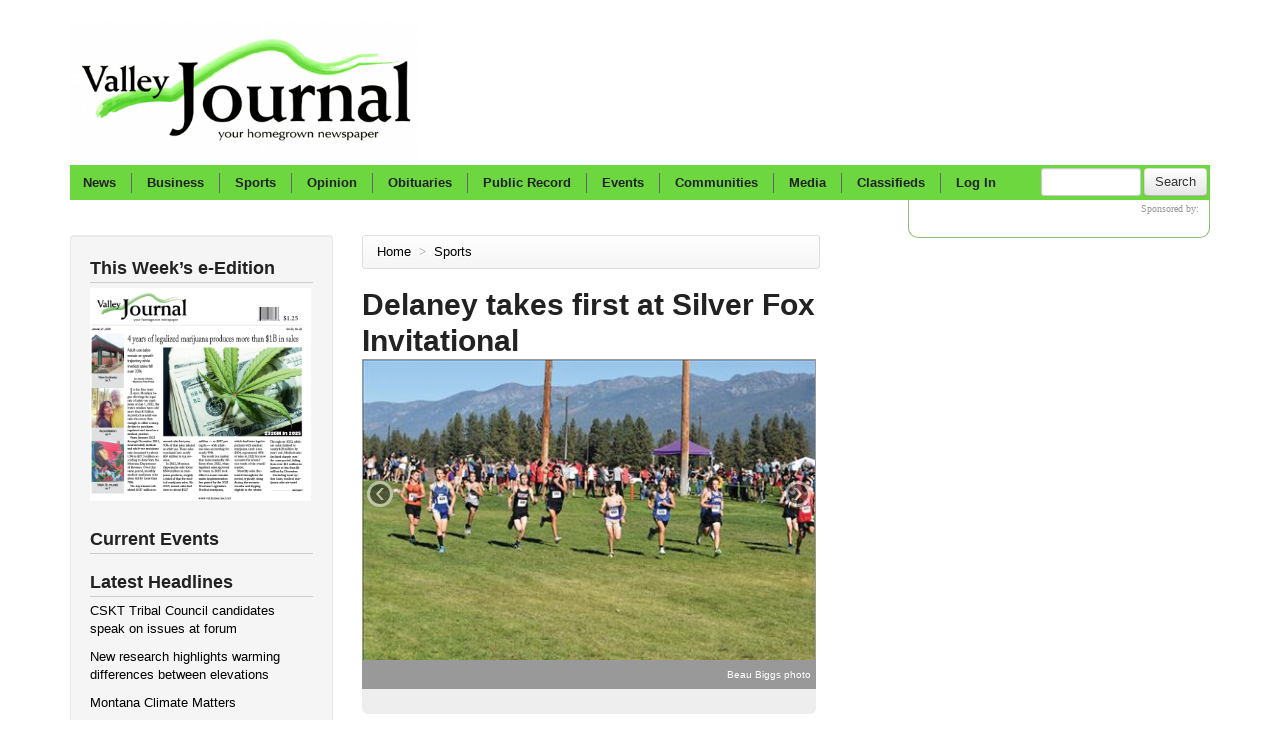

--- FILE ---
content_type: text/html; charset=utf-8
request_url: https://www.valleyjournal.net/article/29675/Delaney-takes-first-at-Silver-Fox-Invitational
body_size: 47873
content:
<!DOCTYPE html>
<html>
<head>
    <meta http-equiv="Content-Type" content="text/html; charset=utf-8" />
    <title>
    Valley Journal: Delaney takes first at Silver Fox Invitational
</title>
    <meta name="viewport" content="width=device-width, initial-scale=1.0">
    <meta name="description" content="
     PABLO &mdash; On a day with few clouds in the sky, cross country teams gathered to run on the Silver Fox Golf course at the Salish Kootenai College on Sat...

" />
    


    <link rel="shortcut icon" type="image/x-icon" href="/favicon.ico">
<link href="/Content/bootstrap.css" rel="stylesheet" type="text/css" />
<link href="/Content/responsive.css" rel="stylesheet" type="text/css" />
<script src="/Scripts/jquery-1.7.2.min.js" type="text/javascript"></script>
<script type="text/javascript" src="/Scripts/jquery.validate.min.js"></script>
<!--[if lt IE 9]>
      <script src="http://html5shim.googlecode.com/svn/trunk/html5.js"></script>
    <![endif]-->
<!--[if lte IE 8]>
        <link href="/Content/less/OldIE.less" rel="stylesheet" type="text/css" />
  <![endif]-->
<script src="/Scripts/respond.min.js" type="text/javascript"></script>
<script type='text/javascript'>
    var googletag = googletag || {};
    googletag.cmd = googletag.cmd || [];
    (function () {
        var gads = document.createElement('script');
        gads.async = true;
        gads.type = 'text/javascript';
        var useSSL = 'https:' == document.location.protocol;
        gads.src = (useSSL ? 'https:' : 'http:') +
            '//www.googletagservices.com/tag/js/gpt.js';
        var node = document.getElementsByTagName('script')[0];
        node.parentNode.insertBefore(gads, node);
    })();




</script>
<!-- Google tag (gtag.js) -->
<script async src="https://www.googletagmanager.com/gtag/js?id=G-1YKPVV1ZS5"></script>
<script>
    window.dataLayer = window.dataLayer || [];
    function gtag() { dataLayer.push(arguments); }
    gtag('js', new Date());

    gtag('config', 'G-1YKPVV1ZS5');
</script>
<!--
<script type="text/javascript">
/*
    var _gaq = _gaq || [];
    _gaq.push(['_setAccount', 'UA-31236858-1']);
    _gaq.push(['_trackPageview']);

    (function () {
        var ga = document.createElement('script'); ga.type = 'text/javascript'; ga.async = true;
        ga.src = ('https:' == document.location.protocol ? 'https://ssl' : 'http://www') + '.google-analytics.com/ga.js';
        var s = document.getElementsByTagName('script')[0]; s.parentNode.insertBefore(ga, s);
    })();
    */
</script>
    -->
<script type="text/javascript" src="/Scripts/Utilities.js"></script>


    
    <link rel="canonical" href="https://www.valleyjournal.net/Article/29675/Delaney-takes-first-at-Silver-Fox-Invitational" />

    <script type='text/javascript'>
        googletag.cmd.push(function() {
            googletag.defineSlot('/18461719/Header_728x90', [728, 90], 'div-gpt-ad-1341863023704-0')
                .addService(googletag.pubads()).setTargeting("section", "sports");
            googletag.defineSlot('/18461719/Header_Mobile_300x50', [300, 50], 'div-gpt-ad-1499898589542-0')
                .addService(googletag.pubads()).setTargeting("section", "sports");
            googletag.defineSlot('/18461719/RH_300x100_1', [300, 100], 'div-gpt-ad-1341863023704-1')
                .addService(googletag.pubads()).setTargeting("section", "sports");
            googletag.defineSlot('/18461719/RH_300x250_1', [300, 250], 'div-gpt-ad-1341863023704-2')
                .addService(googletag.pubads()).setTargeting("section", "sports");
            googletag.defineSlot('/18461719/RH_300x250_2', [300, 250], 'div-gpt-ad-1341863023704-3')
                .addService(googletag.pubads().setTargeting("section", "sports"));
            googletag.defineSlot('/18461719/WeatherSponsor_120x60', [120, 60], 'div-gpt-ad-1341863023704-4')
                .addService(googletag.pubads());
            googletag.pubads().collapseEmptyDivs();
            googletag.pubads().enableSingleRequest();
            googletag.enableServices();
        });
    </script>



    <script type="application/ld+json">

        {
        "@context": "https://schema.org",
        "@type": "NewsArticle",
        "mainEntityOfPage": {
        "@type": "WebPage",
        "@id": "https://www.valleyjournal.net/Article/29675/Delaney-takes-first-at-Silver-Fox-Invitational"
        },
        "headline": "Delaney takes first at Silver Fox Invitational",
        "image": "https://www.valleyjournal.net/photogallery/11126/medium/DSC_0501.jpg",
        "datePublished": "10/11/2023 12:00:00 AM?",
        "dateModified": "10/10/2023 7:21:43 PM",
        "author": {
        "@type": "Person",
        "name": "Valley Journal"
        },
        "publisher": {
        "name": "Valley Journal",
        "@type": "Organization",
        "logo": {
        "@type": "ImageObject",
        "url": "http://www.valleyjournal.net/content/logo.png"
        }
        },
        "description": "Delaney takes first at Silver Fox Invitational",
        "isAccessibleForFree": "False",
        "hasPart": {
        "@type": "WebPageElement",
        "isAccessibleForFree": "False",
        "cssSelector" : ".paywall"
        }

        }




    </script>

    <style type="text/css">
        .media-tabs, .media-container {
            display: none;
        }
    </style>

</head>
<body>

    <div class="container-fluid">
        <div class="row-fluid">
            <div class="span12">
                <div>
    <div class="visible-phone" id="phoneNavMenuButton" style="margin-bottom:0">
        <a class="btn btn-large" href="#menu">Menu</a>
    </div>
    <div id="logo-container" class="visible-desktop" style="width: 350px;">
        <a href="/"><img alt="Valley Journal" src="/content/logo.png" style="width: 350px;border:0" /></a>
    </div>
    <div id="logo-container" class="hidden-desktop" style="width: 90%">
        <a href="/"><img alt="Valley Journal" src="/content/logo.png" style="width: 350px;border:0" /></a>
    </div>
   
    <div class="header-ad visible-desktop">
        <!-- Header_728x90 -->
        <div id='div-gpt-ad-1341863023704-0' class="ad-block" style='width: 728px; height: 90px'>
            <script type='text/javascript'>
                googletag.cmd.push(function () { googletag.display('div-gpt-ad-1341863023704-0'); });
            </script>
        </div>
    </div>
    <div class="header-ad hidden-desktop" style="float:left;margin-bottom:10px;width:350px">
        
        <!-- /18461719/Header_Mobile_300x50 -->
        <div id='div-gpt-ad-1499898589542-0' style='height:50px; width:300px;margin:auto auto'>
            <script>
                googletag.cmd.push(function () { googletag.display('div-gpt-ad-1499898589542-0'); });
            </script>
        </div>
    </div>
</div>

                <div style="clear: both">
                </div>
                



                

<div class="tabbable hidden-phone" id="main-nav-tabs">
    <ul class="nav nav-tabs" style="float: left">
        <li><a href="/News" data-target="tab1" data-toggle="tab" class="first-tab-link">News</a></li>
        <li class="nav-list-delimiter">&nbsp;</li>
        <li><a href="/News/Business" data-toggle="tab" data-target="tab10" class="tab-link">Business</a></li>
        <li class="nav-list-delimiter">&nbsp;</li>
        <li><a href="/Sports" data-toggle="tab" data-target="tab2" class="tab-link">Sports</a></li>
        <li class="nav-list-delimiter">&nbsp;</li>
        <li><a href="/Opinion" data-toggle="tab" data-target="tab3" class="tab-link">Opinion</a></li>
        <li class="nav-list-delimiter">&nbsp;</li>
        <li><a href="/Obituaries" data-toggle="tab" data-target="hide" class="tab-link">Obituaries</a></li>
        <li class="nav-list-delimiter">&nbsp;</li>
        <li><a href="/Public-Record" data-toggle="tab" data-target="tab5" class="tab-link">Public Record</a></li>
        <li class="nav-list-delimiter">&nbsp;</li>
        <li><a href="/Events" data-toggle="tab" data-target="hide" class="tab-link">Events</a></li>
        <li class="nav-list-delimiter">&nbsp;</li>
        <li><a href="/Communities" data-toggle="tab" data-target="tab7" class="tab-link">Communities</a></li>
        <li class="visible-desktop nav-list-delimiter">&nbsp;</li>
        <li class="visible-desktop"><a href="#" data-toggle="tab" data-target="tab8" class="tab-link">Media</a></li>
        <li class="visible-desktop nav-list-delimiter">&nbsp;</li>
        <li class="visible-desktop"><a href="/Classifieds" data-toggle="tab" data-target="tab9" class="tab-link">Classifieds</a></li>
        <li class="visible-desktop nav-list-delimiter">&nbsp;</li>
        <li class="nav-link">
                    <a href="/Account/Login" class="tab-link">Log In</a>

            
        </li>
    </ul>
    <div class="visible-full search-container">
        <form class="form-search" action="/Search" method="get">
            <input type="text" Name="q" class="input-small search-query">
            <button type="submit" class="btn">
                Search
            </button>
        </form>
    </div>
    <div class="tab-content" id="tab-content-container">
        <div class="tab-pane" id="tab1">
            <div class="nav-subsection-links">
    <ul>
        <li><a href="/News/Local-News">Local News</a>
            <ul>
                <li><a href="/News/Local-News/Government">Government</a></li>
                <li><a href="/News/Local-News/Schools">Schools</a></li>
            </ul>
        </li>
        <li><a href="/News/Features">Features</a></li>
        <li><a href="/News/Outdoors">Outdoors</a></li>
        <li><a href="/News/Announcements">Announcements</a>
            <ul>
                <li><a href="/News/Announcements/Births">Births</a></li>
                <li><a href="/News/Announcements/Engagements">Engagements</a></li>
                <li><a href="/News/Announcements/Weddings">Weddings</a></li>
            </ul>
        </li>
        <li><a href="/News/Seniors">Seniors</a></li>
    </ul>
</div>

    <div class="nav-section-large">
            <a href="/article/34023/CSKT-Tribal-Council-candidates-speak-on-issues-at-forum">
                <img src="https://www.valleyjournal.net/photogallery/14158/thumbnails/CSKT%20tribal%20headquarters%20SG.jpg" /></a>

        <a href="/article/34023/CSKT-Tribal-Council-candidates-speak-on-issues-at-forum">CSKT Tribal Council candidates speak on issues at forum</a><br />
        <p> FLATHEAD RESERVATION &mdash; Members of the Confederated Salish and Kootenai Tribes of the Flathead Reservation will go to the polls Saturday, Dec. 13, to elect councilmembers to represent four districts and one at-larg...
</p>
    </div>
    <div class="nav-section">
        <ul>
                <li class="headline"><a href="/article/34019/New-research-highlights-warming-differences-between-elevations">New research highlights warming differences between elevations</a></li> 
                <li class="headline"><a href="/article/34010/Montanans-encouraged-to-give-lifesaving-blood-donations">Montanans encouraged to give lifesaving blood donations</a></li> 
                <li class="headline"><a href="/article/34008/Polson-seniors-for-Dec-10-2025">Polson seniors for Dec. 10, 2025</a></li> 

        </ul>
    </div>
    <div  class="nav-section"  >
        <ul>
                <li class="headline"><a href="/article/34005/Holiday-events-planned-throughout-communities-valley-wide">Holiday events planned throughout communities valley-wide</a></li> 
                <li class="headline"><a href="/article/33995/New-research-highlights-subsurface-impact-of-Yellowstone-earthquakes">New research highlights subsurface impact of Yellowstone earthquakes</a></li> 
                <li class="headline"><a href="/article/33991/Carroll-College-Names-Jennifer-Glowienka-Ph-D--as-20th-President">Carroll College Names Jennifer Glowienka, Ph.D., as 20th President</a></li> 

        </ul>
    </div>



        </div>
        <div class="tab-pane" id="tab2">
            <div class="nav-subsection-links">
    <ul>
        <li><a href="/Sports/Arlee">Arlee</a></li>
        <li><a href="/Sports/Charlo">Charlo</a></li>
        <li><a href="/Sports/Pablo">Pablo</a></li>
        <li><a href="/Sports/Polson">Polson</a></li>
        <li><a href="/Sports/Ronan">Ronan</a></li>
        <li><a href="/Sports/St.-Ignatius">St. Ignatius</a></li>
        
       
    </ul>
</div>

    <div class="nav-section-large">
            <a href="/article/33681/Western-A-Divisional-Track-meet">
                <img src="https://www.valleyjournal.net/photogallery/14046/thumbnails/DavidDiGiallonardotoLucianSawyermRelay.jpg" /></a>

        <a href="/article/33681/Western-A-Divisional-Track-meet">Western A Divisional Track meet</a><br />
        <p></p>
    </div>
    <div class="nav-section">
        <ul>
                <li class="headline"><a href="/article/33655/Polson-Boxing-Clubs-Oziah-HeavyRunner-excels-at-Golden-Gloves">Polson Boxing Club’s Oziah HeavyRunner excels at Golden Gloves  </a></li> 
                <li class="headline"><a href="/article/33654/Sports-snaps-for-May-14-2025">Sports snaps for May 14, 2025</a></li> 
                <li class="headline"><a href="/article/33633/Lake-County-track-meet">Lake County track meet</a></li> 

        </ul>
    </div>
    <div  class="nav-section"  >
        <ul>
                <li class="headline"><a href="/article/33632/SPORTS-SHORTS">SPORTS SHORTS  </a></li> 
                <li class="headline"><a href="/article/33610/Sports-Shorts-for-April-30-2025">Sports Shorts for April 30, 2025</a></li> 
                <li class="headline"><a href="/article/33591/Sports-for-April-23-2025">Sports for April 23, 2025</a></li> 

        </ul>
    </div>


        </div>
        <div class="tab-pane" id="tab3">
            
<div class="nav-subsection-links">
    <ul>
        <li><a href="/Opinion/Letters">Letters</a></li>
        
        <li><a href="/Opinion/Columns">Columns</a></li>
        
    </ul>
</div>

    <div class="nav-section-large">
            <a href="/article/33974/Legislative-Notes">
                <img alt="Representative Brad Barker House District 55 (Carbon County)" src="https://www.valleyjournal.net/photogallery/14132/thumbnails/COL-Barker-Brad.jpg" /></a>

        <a href="/article/33974/Legislative-Notes">Legislative Notes </a><br />
        <p> Over the past 40 years, Montana&rsquo;s property tax burden quietly shifted from natural resource extraction and industries to homeowners. From 2003 to 2023 alone, residential property as a percentage of the total taxab...
</p>
    </div>
    <div class="nav-section">
        <ul>
                <li class="headline"><a href="/article/34015/Montana-Climate-Matters"> Montana Climate Matters</a></li> 
                <li class="headline"><a href="/article/34013/Legislative-Notes">Legislative Notes</a></li> 
                <li class="headline"><a href="/article/33997/Slices-of-Life">Slices of Life</a></li> 

        </ul>
    </div>
    <div  class="nav-section"  >
        <ul>
                <li class="headline"><a href="/article/33996/Valley-View">Valley View</a></li> 
                <li class="headline"><a href="/article/33978/Slices-of-Life">Slices of Life</a></li> 
                <li class="headline"><a href="/article/33975/Legislative-Notes">Legislative Notes</a></li> 

        </ul>
    </div>


        </div>
        <div class="tab-pane" id="tab5">
            
<div class="nav-subsection-links">
    <ul>
        <li><a href="/Public-Record/Courts">Courts</a></li>
        
        <li><a href="/Public-Record/Marriages-And-Divorces">Marriages & Divorces</a></li>
        
    </ul>
</div>

    <div class="nav-section-large">
        <a href="/article/34003/Jury-trial-scheduled-for-fatal-shooting-in-Polson">Jury trial scheduled for fatal shooting in Polson</a><br />
        <p> POLSON &mdash; Ashley Whitmore, 33, will face a jury trial on March 9 in Lake County District Court on one charge of deliberate homicide in the shooting death of 39-year-old Adam Mowatt of Polson. 
 She was arraigned Nov. 20 in Lake County District Court before the Honorable John Mercer, where she...
</p>
    </div>
    <div class="nav-section">
        <ul>
                <li class="headline"><a href="/article/32957/Lawrence-pleads-not-guilty-to-homicide">Lawrence pleads not guilty to homicide</a></li> 
                <li class="headline"><a href="/article/30239/Abortion-restrictions-struck-down-by-state-court">Abortion restrictions struck down by state court</a></li> 
                <li class="headline"><a href="/article/29884/Montana-Supreme-Court-says-counties-wrong-on-95-mill-tax-issue">Montana Supreme Court says counties wrong on 95-mill tax issue</a></li> 

        </ul>
    </div>
    <div  class="nav-section"  >
        <ul>
                <li class="headline"><a href="/article/29827/White-pleads-not-guilty-to-charges-related-to-death-of-Arlee-woman">White pleads not guilty to charges related to death of Arlee woman</a></li> 
                <li class="headline"><a href="/article/29632/Man-accused-of-murdering-mother-concealing-her-body">Man accused of murdering mother, concealing her body</a></li> 
                <li class="headline"><a href="/article/29604/Polson-man-gets-5-years-with-the-DOC-for-selling-drugs">Polson man gets 5 years with the DOC for selling drugs</a></li> 

        </ul>
    </div>

        </div>
        <div class="tab-pane" id="tab6">
            

        </div>
        <div class="tab-pane" id="tab7">
            
<div class="nav-section-small community-menu-container">
<a href="/Communities/Arlee"><img src="/content/Arlee_thumb.png" alt="Arlee, MT" /></a>
    <ul><li><a href="/Communities/Arlee">Arlee</a>
    <ul>
        <li><a href="/News/Tag/Arlee">News</a>
        <li><a href="/Sports/Arlee">Sports</a>
        <li><a href="/Events/Tag/Arlee">Events</a></li>
    </ul></li></ul>
</div>

<div class="nav-section-small nav-section-border community-menu-container">
<a href="/Communities/Charlo"><img src="/content/Charlo_thumb.png" alt="Charlo, MT" /></a>
   <ul><li><a href="/Communities/Charlo">Charlo</a>
    <ul>
        <li><a href="/News/Tag/Charlo">News</a>
        <li><a href="/Sports/Charlo">Sports</a>
        <li><a href="/Events/Tag/Charlo">Events</a></li>
    </ul></li></ul>
</div>
<div class="nav-section-small nav-section-border community-menu-container">
<a href="/Communities/Pablo"><img src="/content/Pablo_thumb.png" alt="Pablo, MT" /></a>
    <ul><li><a href="/Communities/Pablo">Pablo</a>
    <ul>
        <li><a href="/News/Tag/Pablo">News</a>
        <li><a href="/Sports/Pablo">Sports</a>
        <li><a href="/Events/Tag/Pablo">Events</a></li>
    </ul></li></ul>
</div>
<div class="nav-section-small nav-section-border community-menu-container">
<a href="/Communities/Polson"><img src="/content/Polson_thumb.png" alt="Polson, MT" /></a>
    <ul><li><a href="/Communities/Polson">Polson</a>
    <ul>
        <li><a href="/News/Tag/Polson">News</a>
        <li><a href="/Sports/Polson">Sports</a>
        <li><a href="/Events/Tag/Polson">Events</a></li>
    </ul></li></ul>
</div>
<div class="nav-section-small nav-section-border community-menu-container">
<a href="/Communities/Ronan"><img src="/content/Ronan_thumb.png" alt="Ronan, MT" /></a>
    <ul><li><a href="/Communities/Ronan">Ronan</a>
    <ul>
        <li><a href="/News/Tag/Ronan">News</a>
        <li><a href="/Sports/Ronan">Sports</a>
        <li><a href="/Events/Tag/Ronan">Events</a></li>
    </ul></li></ul>
</div>
<div class="nav-section-small nav-section-border community-menu-container">
<a href="/Communities/St.-Ignatius"><img src="/content/St.-Ignatius_thumb.png" alt="St. Ignatius, MT" /></a>
    <ul><li><a href="/Communities/St.-Ignatius">St. Ignatius</a>
    <ul>
        <li><a href="/News/Tag/St.%20Ignatius">News</a>
        <li><a href="/Sports/St.-Ignatius">Sports</a>
        <li><a href="/Events/Tag/St.%20Ignatius">Events</a></li>
    </ul></li></ul>
</div>
        </div>
        <div class="tab-pane" id="tab8">
            <div class="nav-subsection-links">
    <ul>
    <li><a href="/Videos">Videos</a>
        <li><a href="/Photos/News">News Photos</a>
        <li><a href="/Photos/Sports">Sports Photos</a>
        <li><a href="/Photos/Scenic">Scenic Photos</a>
        <li><a href="/Photos">All Photos</a>
    </ul>
</div>

       <div class="nav-section-medium nav-section-border">
            <a href="/photos/gallery/11343/14C-District-Tournament">
                <img alt="Lady Eagle Jodessa McGreevey goes for a layup in a game against Noxon at the 14C District tournament." src="https://www.valleyjournal.net/photogallery/11343/thumbnails/JodessaMcGreevey2EagleLayup.jpg" /></a>
                <br style="clear:both" />
                <a href="/photos/gallery/11343/14C-District-Tournament">14C District Tournament</a>
          </div>
       <div class="nav-section-medium">
            <a href="/photos/gallery/7832/Wild-photo-for-April-22-2020">
                <img alt="Annie Garbagnati remains productive while social distancing." src="https://www.valleyjournal.net/photogallery/7832/thumbnails/Pruning.jpg" /></a>
                <br style="clear:both" />
                <a href="/photos/gallery/7832/Wild-photo-for-April-22-2020">Wild photo for April 22, 2020</a>
          </div>
       <div class="nav-section-medium">
            <a href="/photos/gallery/7831/Wild-photos-for-April-15-2020">
                <img alt="Bird watching: Come rain, sun or snow, birds are getting ready for their busy season." src="https://www.valleyjournal.net/photogallery/7831/thumbnails/WILD%20bird%20KP.jpg" /></a>
                <br style="clear:both" />
                <a href="/photos/gallery/7831/Wild-photos-for-April-15-2020">Wild photos for April 15, 2020</a>
          </div>
       <div class="nav-section-medium">
            <a href="/photos/gallery/7761/Wild-photos-for-March-18-2020">
                <img alt="Spring thaw" src="https://www.valleyjournal.net/photogallery/7761/thumbnails/wild-dock%20piling%20ice%20melt%20SG_Ret.jpg" /></a>
                <br style="clear:both" />
                <a href="/photos/gallery/7761/Wild-photos-for-March-18-2020">Wild photos for March 18, 2020</a>
          </div>


        </div>
        <div class="tab-pane" id="tab9">
            <div class="nav-section-medium classified-ad-menu-container">
    <ul><li><a href="/Classifieds/Real-Estate">Real Estate</a> 
    <ul>
        <li><a href="/Classifieds/Real-Estate/For-Sale">For Sale</a> </li>
        <li><a href="/Classifieds/Real-Estate/For-Rent">For Rent</a> </li>
        <li><a href="/Classifieds/Real-Estate/Mobile-Homes">Mobile Homes</a> </li>
        <li><a href="/Classifieds/Real-Estate/Open-Houses">Open Houses</a> </li>
        <li><a href="/Classifieds/Real-Estate/Rental-Wanted">Rental Wanted</a> </li>
    </ul></li></ul>
</div>

<div class="nav-section-medium nav-section-border classified-ad-menu-container">
    <ul><li><a href="/Classifieds/Employment">Employment</a> 
    <ul>
        <li><a href="/Classifieds/Employment/Help-Wanted">Help Wanted</a> </li>
        <li><a href="/Classifieds/Empolyment/Work-Wanted">Work Wanted</a> </li>
     </ul></li></ul>
      <ul><li><a href="/Classifieds/Public-Notice">Public Notice</a> 
    <ul>
        <li><a href="/Classifieds/Public-Notice/Legals">Legals</a> </li>
     </ul></li></ul>
</div>

<div class="nav-section-medium nav-section-border classified-ad-menu-container">
    <ul><li><a href="/Classifieds/Services">Services Offered</a> 
    <ul>
        <li><a href="/Classifieds/Services/Childcare">Childcare</a> </li>
        <li><a href="/Classifieds/Services/Cleaning">Cleaning</a> </li>
        <li><a href="/Classifieds/Services/Handyman">Handyman</a> </li>
        <li><a href="/Classifieds/Services/Health">Health</a> </li>
        <li><a href="/Classifieds/Services/Painting">Painting</a> </li>
     </ul></li></ul>
</div>

<div class="nav-section-medium nav-section-border classified-ad-menu-container">
    <ul><li><a href="/Classifieds/Vehicles">Vehicles</a>  
    <ul>
        <li><a href="/Classifieds/Vehicles/Autos-For-Sale">Autos For Sale</a>  </li>
        <li><a href="/Classifieds/Vehicles/Boats-And-Motors">Boats and Motors</a>  </li>
        <li><a href="/Classifieds/Vehicles/Trucks-For-Sale">Trucks For Sale</a> </li>

     </ul></li></ul>
      <ul><li><a href="/Classifieds/For-Sale">For Sale</a>  
    <ul>
    <li><a href="/Classifieds/For-Sale/Pets-and-Supplies">Pets and Supplies</a>  </li>
        <li><a href="/Classifieds/For-Sale/Miscellaneous">Miscellaneous</a>  </li>
        

     </ul></li></ul>
</div>
<div class="nav-section-medium nav-section-border classified-ad-menu-container">
    <ul><li><a href="/Classifieds/Garage-Sales">Garage Sales</a> 
    <ul>
        <li><a href="/Classifieds/Garage-Sales/Charlo">Charlo</a> </li>
        <li><a href="/Classifieds/Garage-Sales/Pablo">Pablo</a> </li>
        <li><a href="/Classifieds/Garage-Sales/Polson">Polson</a> </li>
        <li><a href="/Classifieds/Garage-Sales/Ronan">Ronan</a ></li>
        <li><a href="/Classifieds/Garage-Sales/Sanders-County">Sanders County</a> </li>
        <li><a href="/Classifieds/Garage-Sales/St.-Ignatius">St. Ignatius</a> </li>
     </ul></li></ul>
</div>

<div class="nav-section-medium nav-section-border classified-ad-menu-container">
 <ul><li><a href="/Classifieds/Farm-And-Ranch">Farm & Ranch</a> 
    <ul>
        <li><a href="/Classifieds/Farm-And-Ranch/Animals">Animals</a> </li>
        

     </ul></li></ul>
    <ul><li><a href="/Classifieds/Announcements">Announcements</a> 
    <ul>
        <li><a href="/Classifieds/Announcements/Auctions">Auctions</a> </li>
        <li><a href="/Classifieds/Announcements/Free">Free</a> </li>
        <li><a href="/Classifieds/Announcements/Lost-And-Found">Lost and Found</a> </li>
        <li><a href="/Classifieds/Announcements/Special-Notices">Special Notices</a> </li>
        <li><a href="/Classifieds/Announcements/Wanted">Wanted</a> </li>
     </ul></li></ul>
</div>
        </div>
        <div class="tab-pane" id="tab10">
            
    <div class="nav-section-large">
            <a href="/article/33921/Cherry-growers-narrowly-dodge-labor-shortage-as-Trump-policies-worry-workers">
                <img alt="Buena Vista Orchard owner Bruce Johnson stands on his five-acres of cherry trees. Johnson is one of many orchards that relies on migrant workers from Washington to harvest cherries in July." src="https://www.valleyjournal.net/photogallery/14099/thumbnails/IMG_0820.jpg" /></a>

        <a href="/article/33921/Cherry-growers-narrowly-dodge-labor-shortage-as-Trump-policies-worry-workers">Cherry growers narrowly dodge labor shortage as Trump policies worry workers</a><br />
        <p> &nbsp;LAKE COUNTY &mdash; In early July, a transformation takes place on the eastern shorelines of Flathead Lake. As the Mission Mountains loom in the background, endless groves of trees begin to display little red frui...
</p>
    </div>
    <div class="nav-section">
        <ul>
                <li class="headline"><a href="/article/33961/Montana-public-media-gains-fundraising-momentum-in-wake-of-federal-cuts">Montana public media gains fundraising momentum in wake of federal cuts</a></li> 
                <li class="headline"><a href="/article/33696/Surprise-Black-Belt-promotion-seminar-held-at-Rolling-Waters-Jiu-Jitsu">Surprise Black Belt promotion, seminar held at Rolling Waters Jiu Jitsu</a></li> 
                <li class="headline"><a href="/article/33138/Holiday-toy-drive-underway-at-local-restaurants">Holiday toy drive underway at local restaurants</a></li> 

        </ul>
    </div>
    <div  class="nav-section"  >
        <ul>
                <li class="headline"><a href="/article/29831/Montana-Co-op-gets-grant-to-create-community-food-hubs">Montana Co-op gets grant to create community food hubs</a></li> 
                <li class="headline"><a href="/article/29638/Ronan-wood-business-awarded-997-912-grant">Ronan wood business awarded $997,912 grant</a></li> 
                <li class="headline"><a href="/article/29436/All-In-Stitches-bids-community-a-fond-farewell">All In Stitches bids community a fond farewell</a></li> 

        </ul>
    </div>



        </div>
    </div>
</div>

            </div>
        </div>
        <div class="row-fluid" id="content-row">
            <div class="span3 well hidden-phone" id="left-column">
                
    


<h3 style="width: 100%; border-bottom: 1px solid #ccc; margin-bottom: 5px">
    This Week’s e-Edition
</h3>
            <ul style="margin: 0 0 15px 0">


                                <li style="list-style: none; padding-bottom: 10px">
                                            <a href="https://isu.pub/KLCgShs">
                                                <img src="https://www.valleyjournal.net/LinkPhotos/70/mtvlj-2026-1-21-0-001.png" alt="01-21-26 issue" style="max-width:99%;border:0" />
                                            </a>

                                </li>

            </ul>


            
<h3 style="width: 100%; border-bottom: 1px solid #ccc; margin-bottom: 5px">
    Current Events</h3>
<ul style="margin: 0 0 15px 0">

</ul>

    
<h3 style="width: 100%; border-bottom: 1px solid #ccc; margin-bottom: 5px">
    Latest Headlines</h3>
<ul style="margin: 0 0 15px 0">
        <li style="list-style: none; padding-bottom: 10px"><a href="/Article/34023/CSKT-Tribal-Council-candidates-speak-on-issues-at-forum">CSKT Tribal Council candidates speak on issues at forum</a>
           
        </li>
        <li style="list-style: none; padding-bottom: 10px"><a href="/Article/34019/New-research-highlights-warming-differences-between-elevations">New research highlights warming differences between elevations</a>
           
        </li>
        <li style="list-style: none; padding-bottom: 10px"><a href="/Article/34015/Montana-Climate-Matters"> Montana Climate Matters</a>
           
        </li>
        <li style="list-style: none; padding-bottom: 10px"><a href="/Article/34013/Legislative-Notes">Legislative Notes</a>
           
        </li>
        <li style="list-style: none; padding-bottom: 10px"><a href="/Article/34010/Montanans-encouraged-to-give-lifesaving-blood-donations">Montanans encouraged to give lifesaving blood donations</a>
           
        </li>

</ul>

    <h3 style="width: 100%; border-bottom: 1px solid #ccc; margin-bottom: 5px">
    What's New?</h3>
<p>
    Send us your news items.</p>
    
        <form id="NewsSubmitForm" class="form-vertical" action="" method="post">
            <span class="field-validation-valid" data-valmsg-for="ReCaptcha" data-valmsg-replace="true"></span>
            <input type="text" id="form-field-text" name="TimeZoneCode"/>
            <label>
                Details</label>
            <textarea name="Details" class="required" style="height: 150px">
            </textarea>
            <label>
                Your Name</label>
            <input type="text" name="FromName" class="required"/>
            <label>
                Your Email</label>
            <input type="text" name="FromEmail" class="required email"/>
            <label>
                Your Phone Number</label>
            <input type="text" name="FromPhone" class="required"/>
            <input type="hidden" name="SourceUrl" value="/article/29675/Delaney-takes-first-at-Silver-Fox-Invitational"/>
            <div id="recaptchaContainer" style="transform:scale(0.72);transform-origin:0 0"> <script type="text/javascript" src="//www.google.com/recaptcha/api.js" async>

</script><div class="g-recaptcha" data-sitekey="6Lcc32UUAAAAAENuJ00t8Nuj6w2Lapq8Cbdm0YIV" data-theme="light" data-type="image">

</div></div>
            <input type="submit" class="btn" value="Submit News"/>
            <p class="fineprint">NOTE: All submissions are subject to our <a href="/SubmissionPolicies">Submission Guidelines</a>.</p>
        </form>
    <h4>
        Announcement Forms</h4>
    <p>
        Use these forms to send us announcements.</p>
    <a href="https://form.jotform.com/ValleyJournal/valley-journal-birth-announcement" target="_blank" style="color:blue;text-decoration:underline">Birth Announcement</a><br />
    <!--<a href="/content/VJ-Engagement-Announcement.pdf" target="_blank">Engagement Announcement</a><br />-->
    <a href="https://form.jotform.com/91977381814166" target="_blank" style="color:blue;text-decoration:underline">Obituary</a><br />


<!-- <a href="/content/VJ-Wedding-Announcement.pdf" target="_blank">Wedding Announcement</a><br />-->
    <script type="text/javascript">
        $(function () {
            $("#NewsSubmitForm").attr("action", "/News/SendNews");
            $("#NewsSubmitForm").validate();
        });
    </script>
    




            </div>
            <div class="span5" id="main-content">
            
                






    <ul class="breadcrumb">
        <li><a href="/">Home</a> <span class="divider">></span></li>
            <li><a href="/Sports"> Sports </a> <span class="divider">&nbsp;</span></li>  

    </ul>


<h1>Delaney takes first at Silver Fox Invitational</h1>
<h3></h3>

<div id="mediaPhotos" class="carousel-container media-container">
    <div id="myCarousel" class="carousel slide">
        <div class="carousel-inner">
                <div class="item active">
                    <div class="carousel-image-container">
                           <img src="https://www.valleyjournal.net/photogallery/11126/medium/DSC_0489.jpg" /> 

                        
                    </div>

                    <div class="carousel-photo-credit">
                        <p>
Beau Biggs photo
                        </p>
                    </div>
                    <div class="carousel-caption">
                        <p></p>
                    </div>
                </div>
                <div class="item ">
                    <div class="carousel-image-container">
                           <img src="https://www.valleyjournal.net/photogallery/11126/medium/DSC_0447.jpg" /> 

                        
                    </div>

                    <div class="carousel-photo-credit">
                        <p>
Beau Biggs photo
                        </p>
                    </div>
                    <div class="carousel-caption">
                        <p></p>
                    </div>
                </div>
                <div class="item ">
                    <div class="carousel-image-container">
                           <img src="https://www.valleyjournal.net/photogallery/11126/medium/DSC_0501.jpg" /> 

                        
                    </div>

                    <div class="carousel-photo-credit">
                        <p>
Beau Biggs photo
                        </p>
                    </div>
                    <div class="carousel-caption">
                        <p></p>
                    </div>
                </div>
                <div class="item ">
                    <div class="carousel-image-container">
                           <img src="https://www.valleyjournal.net/photogallery/11126/medium/DSC_0497.jpg" /> 

                        
                    </div>

                    <div class="carousel-photo-credit">
                        <p>
Beau Biggs photo
                        </p>
                    </div>
                    <div class="carousel-caption">
                        <p></p>
                    </div>
                </div>
                <div class="item ">
                    <div class="carousel-image-container">
                           <img src="https://www.valleyjournal.net/photogallery/11126/medium/DSC_0456.jpg" /> 

                        
                    </div>

                    <div class="carousel-photo-credit">
                        <p>
Beau Biggs photo
                        </p>
                    </div>
                    <div class="carousel-caption">
                        <p></p>
                    </div>
                </div>
                <div class="item ">
                    <div class="carousel-image-container">
                           <img src="https://www.valleyjournal.net/photogallery/11126/medium/DSC_0454.jpg" /> 

                        
                    </div>

                    <div class="carousel-photo-credit">
                        <p>
Beau Biggs photo
                        </p>
                    </div>
                    <div class="carousel-caption">
                        <p></p>
                    </div>
                </div>

        </div>
        <a class="left carousel-control" href="#myCarousel" data-slide="prev">‹</a> <a class="right carousel-control"
            href="#myCarousel" data-slide="next">›</a>

    </div>
</div>



<p class="article-byline">
    <span class="article-date">Issue Date: 10/11/2023<br />Last Updated: 10/10/2023 7:21:43 PM</span> |

By Beau Biggs for the Valley Journal
</p>

<p class="paywall">

<style type="text/css">
    #message {
        position: relative;
        top: 0;
        left: 0;
        width: 100%;
    }

    #inner-message {
        margin: 0 auto;
    }
</style>
<div id="message">
    <div style="padding: 5px;">
        <div class="alert alert-success" id="inner-message">
            <button class="close" data-dismiss="alert">×</button>
            <div style="padding: 25px">
                <h3>
                    Hey savvy news reader! Thanks for choosing local.


                    You are now reading<br/> 1 of 3 free articles.
                </h3>
                <br /><br />

                <p style="width: 100%; text-align: center">
                    <strong><a href="/subscribe">Subscribe now to stay in the know!</a></strong>
                    <br /><br />
                </p>

                <p style="width: 100%; text-align: center">
                    <a href="/account/login">Already a subscriber?  Login now</a>
                </p>
            </div>
        </div>
    </div>
</div><p>PABLO &mdash; On a day with few clouds in the sky, cross country teams gathered to run on the Silver Fox Golf course at the Salish Kootenai College on Saturday, Oct.7.</p>
<p>Polson head coach Matt Seeley helped organize the event. He said: &ldquo;I want to thank all the teams who made it out for today&rsquo;s event, and I want to thank the college for allowing us to run on their golf course.&rdquo;</p>
<p>Seeley added that runners had a staggered start to vary the front runner in teams of 7. &ldquo;The next runner gets the challenge of catching up to or passing their teammates so it adds a little bit of competition to the run&rdquo;.&nbsp;</p>
<p>Varsity runners also ran a 3.1 mile loop.&nbsp;</p>
<p>In the girls&rsquo; race, Polson Pirate runner Morgan Delaney took first with a time of 20 minutes and 14 seconds while Isabel Seeley came in fourth with a time of 21 minutes and 19 seconds. David DiGiallonardo, of Polson, crossed the finish line at 17 minutes and 20 seconds. Jackson Bontadelli, of Polson, held a time of 17 minutes and 29 seconds.</p>
<p>During the free run event, the public was invited to run and try out the course, and participants could be heard laughing and saying, &ldquo;I am not going to run. I don&rsquo;t want to embarrass myself against all these kids.&rdquo;</p>
<p>&nbsp;</p>

</p>
        <div class="article-tags">

            <h4>Tags</h4><p class="article-tags-text">
                        <a href="/Tag/Pablo">Pablo</a> &nbsp;
                        <a href="/Tag/Polson%20schools">Polson schools</a> &nbsp;
                        <a href="/Tag/Salish%20Kootenai%20College">Salish Kootenai College</a> &nbsp;
                        <a href="/Tag/Polson%20cross%20country">Polson cross country</a> &nbsp;

            </p>
        </div>

   <!-- AddThis Button BEGIN -->
<div class="addthis_toolbox addthis_default_style ">
<a class="addthis_button_facebook_like" fb:like:layout="button_count" fb:like:action="recommend"  style="float:left;width:110px"></a>
<a class="addthis_button_tweet"  style="float:left;width:85px"></a>
<a class="addthis_button_pinterest_pinit" style="float:left;width:50px"></a>
<a class="addthis_button_google_plusone" g:plusone:size="medium" style="float:left;width:75px"></a> 
<a class="addthis_counter addthis_pill_style" style="float:left;width:60px"></a>
</div>
<script type="text/javascript" src="http://s7.addthis.com/js/250/addthis_widget.js#pubid=ra-50059b4f24bfb080"></script>
<!-- AddThis Button END -->


            </div>
            <div class="span4 visible-desktop" id="right-column">
                
<div class="weatherbox">
    <div style="width: 160px; float: left">

    </div>
    <div style="float: right; margin: 0px 10px 10px 0">
        <p style="color: #999; font-size: 10px">
            Sponsored by:</p>
            <!-- WeatherSponsor_120x60 -->
            <div id='div-gpt-ad-1341863023704-4' style='width: 120px; height: 60px;'>
                <script type='text/javascript'>
                    googletag.cmd.push(function () { googletag.display('div-gpt-ad-1341863023704-4'); });
                </script>
            </div>
        
    </div>
</div>

                
    
<!-- RH_300x250_1 -->
<div id='div-gpt-ad-1341863023704-2' class="ad-block" style='width:300px; height:250px;float:right'>
<script type='text/javascript'>
    googletag.cmd.push(function () { googletag.display('div-gpt-ad-1341863023704-2'); });
</script>
</div>
                <div style="clear: both; height: 30px">
                    &nbsp;</div>
               <!-- RH_300x250_2 -->
<div id='div-gpt-ad-1341863023704-3' class="ad-block" style='width:300px; height:250px;float:right'>
<script type='text/javascript'>
    googletag.cmd.push(function () { googletag.display('div-gpt-ad-1341863023704-3'); });
</script>
</div>
                <div style="clear: both; height: 30px">
                    &nbsp;</div>
                <!-- RH_300x100_1 -->
<div id='div-gpt-ad-1341863023704-1' class="ad-block" style='width:300px; height:100px;float:right'>
<script type='text/javascript'>
    googletag.cmd.push(function () { googletag.display('div-gpt-ad-1341863023704-1'); });
</script>
</div>
                <div style="clear: both; height: 30px">
                    &nbsp;</div>
              

            </div>
        </div>
        <div class="row-fluid visible-phone">
            <div class="span12">
                
<a name="menu"></a>
<ul class="nav nav-pills nav-stacked">
    <li><a href="/News">News</a></li>

    <li><a href="/News/Business">Business</a></li>

    <li><a href="/Sports">Sports</a></li>

    <li><a href="/Opinion">Opinion</a></li>

    <li><a href="/Obituaries">Obituaries</a></li>

    <li><a href="/Public-Record">Public Record</a></li>

    <li><a href="/Events">Events</a></li>

    <li><a href="/Communities">Communities</a></li>

    <li><a href="/Photos">Photos</a></li>

    <li><a href="/Videos">Videos</a></li>

    <li><a href="/Classifieds">Classifieds</a></li>

    <li>
                <a href="/Account/Login" class="tab-link">Log In</a>


    </li>
</ul>

<form class="well form-inline" action="/Search" method="get">

    <label>Search</label>

    <input placeholder="Search Term" type=text class="input-large" name="q" value='' />  <input type="submit" class="btn" value="Search" />
</form>

<p>&nbsp;</p>


            </div>
        </div>
        <div class="row-fluid hidden-phone">
            <div class="span12 footer">
                
<div class="footer-links-containter">
                    <a href="/News">News</a> | <a href="/Sports">Sports</a> | <a href="/Opinion">Opinion</a> | <a href="/Events">Events</a> | <a href="/Obituaries">Obituaries</a> | <a href="/Classifieds">Classifieds</a> | <a href="/Photos">Photos</a> | <a href="/Videos">Videos</a>
                </div>
<div class="footer-links-containter">
    <a href="/About">About</a> | <a href="/Contact">Contact</a> | <a href="/Search">Search</a>| <a href="https://secure.goemerchant.com/secure/custompayment/valleyjournal/14893/default.aspx" target="_blank">Pay My Bill</a>
</div>
                
                
                <div style="clear: both">
                    &nbsp;</div>
                    <div id="fb-root"></div>
<script>    (function (d, s, id) {
        var js, fjs = d.getElementsByTagName(s)[0];
        if (d.getElementById(id)) return;
        js = d.createElement(s); js.id = id;
        js.src = "//connect.facebook.net/en_US/all.js#xfbml=1&appId=167434536622884";
        fjs.parentNode.insertBefore(js, fjs);
    } (document, 'script', 'facebook-jssdk'));</script>
                    <div style="text-align:center;width:100%;height:30px;margin-bottom:20px" class="fb-like" data-href="https://www.facebook.com/valleyjournalmt" data-send="false" data-width="450" data-show-faces="false" data-font="verdana"></div>
                <p style="text-align: center; font-size: .85em; color: #666">
                
                    &copy; Copyright Valley Journal, Ronan, MT. All rights reserved. | <a href="/privacy">Privacy Policy</a>
                    | <a href="/terms">Terms of Use</a> | <a href="/SubmissionPolicies">Submission Guidelines</a><br /><br />Weather data provided by <img src="/content/WU_logo.gif" alt="wunderground.com" /></p>
     

            </div>
        </div>
    </div>
    
<script src="/Scripts/bootstrap-tab.js" type="text/javascript"></script>
<script src="/Scripts/bootstrap-carousel.js" type="text/javascript"></script>
<script src="/Scripts/bootstrap-alert.js" type="text/javascript"></script>
<script src="/Scripts/bootstrap-collapse.js" type="text/javascript"></script>
<script src="/Scripts/bootstrap-modal.js" type="text/javascript"></script>
<script type="text/javascript" src="/Scripts/navigation.js"></script>
<script type="text/javascript">var infolinks_pid = 3386587; var infolinks_wsid = 0;</script>
<script type="text/javascript" src="//resources.infolinks.com/js/infolinks_main.js"></script>



    
    <script type="text/javascript">
        $(function () {
            $(".media-container").first().show();
            $(".media-tabs").show();

            $(".media-tabs a").click(function () {
                //hide visible container
                $(".media-container").hide();
                //clear selected class
                $(".media-tabs li").removeClass("selected");
                //show selected container
                var containerId = $(this).attr("data-toggle").replace("#", "");
                $("#" + containerId).show();
                //add class to tab
                $(this).parent("li").addClass("selected");
            });
        });
    </script>

</body>
</html>


--- FILE ---
content_type: text/html; charset=utf-8
request_url: https://www.google.com/recaptcha/api2/anchor?ar=1&k=6Lcc32UUAAAAAENuJ00t8Nuj6w2Lapq8Cbdm0YIV&co=aHR0cHM6Ly93d3cudmFsbGV5am91cm5hbC5uZXQ6NDQz&hl=en&type=image&v=PoyoqOPhxBO7pBk68S4YbpHZ&theme=light&size=normal&anchor-ms=20000&execute-ms=30000&cb=pmf73dolkz7c
body_size: 49200
content:
<!DOCTYPE HTML><html dir="ltr" lang="en"><head><meta http-equiv="Content-Type" content="text/html; charset=UTF-8">
<meta http-equiv="X-UA-Compatible" content="IE=edge">
<title>reCAPTCHA</title>
<style type="text/css">
/* cyrillic-ext */
@font-face {
  font-family: 'Roboto';
  font-style: normal;
  font-weight: 400;
  font-stretch: 100%;
  src: url(//fonts.gstatic.com/s/roboto/v48/KFO7CnqEu92Fr1ME7kSn66aGLdTylUAMa3GUBHMdazTgWw.woff2) format('woff2');
  unicode-range: U+0460-052F, U+1C80-1C8A, U+20B4, U+2DE0-2DFF, U+A640-A69F, U+FE2E-FE2F;
}
/* cyrillic */
@font-face {
  font-family: 'Roboto';
  font-style: normal;
  font-weight: 400;
  font-stretch: 100%;
  src: url(//fonts.gstatic.com/s/roboto/v48/KFO7CnqEu92Fr1ME7kSn66aGLdTylUAMa3iUBHMdazTgWw.woff2) format('woff2');
  unicode-range: U+0301, U+0400-045F, U+0490-0491, U+04B0-04B1, U+2116;
}
/* greek-ext */
@font-face {
  font-family: 'Roboto';
  font-style: normal;
  font-weight: 400;
  font-stretch: 100%;
  src: url(//fonts.gstatic.com/s/roboto/v48/KFO7CnqEu92Fr1ME7kSn66aGLdTylUAMa3CUBHMdazTgWw.woff2) format('woff2');
  unicode-range: U+1F00-1FFF;
}
/* greek */
@font-face {
  font-family: 'Roboto';
  font-style: normal;
  font-weight: 400;
  font-stretch: 100%;
  src: url(//fonts.gstatic.com/s/roboto/v48/KFO7CnqEu92Fr1ME7kSn66aGLdTylUAMa3-UBHMdazTgWw.woff2) format('woff2');
  unicode-range: U+0370-0377, U+037A-037F, U+0384-038A, U+038C, U+038E-03A1, U+03A3-03FF;
}
/* math */
@font-face {
  font-family: 'Roboto';
  font-style: normal;
  font-weight: 400;
  font-stretch: 100%;
  src: url(//fonts.gstatic.com/s/roboto/v48/KFO7CnqEu92Fr1ME7kSn66aGLdTylUAMawCUBHMdazTgWw.woff2) format('woff2');
  unicode-range: U+0302-0303, U+0305, U+0307-0308, U+0310, U+0312, U+0315, U+031A, U+0326-0327, U+032C, U+032F-0330, U+0332-0333, U+0338, U+033A, U+0346, U+034D, U+0391-03A1, U+03A3-03A9, U+03B1-03C9, U+03D1, U+03D5-03D6, U+03F0-03F1, U+03F4-03F5, U+2016-2017, U+2034-2038, U+203C, U+2040, U+2043, U+2047, U+2050, U+2057, U+205F, U+2070-2071, U+2074-208E, U+2090-209C, U+20D0-20DC, U+20E1, U+20E5-20EF, U+2100-2112, U+2114-2115, U+2117-2121, U+2123-214F, U+2190, U+2192, U+2194-21AE, U+21B0-21E5, U+21F1-21F2, U+21F4-2211, U+2213-2214, U+2216-22FF, U+2308-230B, U+2310, U+2319, U+231C-2321, U+2336-237A, U+237C, U+2395, U+239B-23B7, U+23D0, U+23DC-23E1, U+2474-2475, U+25AF, U+25B3, U+25B7, U+25BD, U+25C1, U+25CA, U+25CC, U+25FB, U+266D-266F, U+27C0-27FF, U+2900-2AFF, U+2B0E-2B11, U+2B30-2B4C, U+2BFE, U+3030, U+FF5B, U+FF5D, U+1D400-1D7FF, U+1EE00-1EEFF;
}
/* symbols */
@font-face {
  font-family: 'Roboto';
  font-style: normal;
  font-weight: 400;
  font-stretch: 100%;
  src: url(//fonts.gstatic.com/s/roboto/v48/KFO7CnqEu92Fr1ME7kSn66aGLdTylUAMaxKUBHMdazTgWw.woff2) format('woff2');
  unicode-range: U+0001-000C, U+000E-001F, U+007F-009F, U+20DD-20E0, U+20E2-20E4, U+2150-218F, U+2190, U+2192, U+2194-2199, U+21AF, U+21E6-21F0, U+21F3, U+2218-2219, U+2299, U+22C4-22C6, U+2300-243F, U+2440-244A, U+2460-24FF, U+25A0-27BF, U+2800-28FF, U+2921-2922, U+2981, U+29BF, U+29EB, U+2B00-2BFF, U+4DC0-4DFF, U+FFF9-FFFB, U+10140-1018E, U+10190-1019C, U+101A0, U+101D0-101FD, U+102E0-102FB, U+10E60-10E7E, U+1D2C0-1D2D3, U+1D2E0-1D37F, U+1F000-1F0FF, U+1F100-1F1AD, U+1F1E6-1F1FF, U+1F30D-1F30F, U+1F315, U+1F31C, U+1F31E, U+1F320-1F32C, U+1F336, U+1F378, U+1F37D, U+1F382, U+1F393-1F39F, U+1F3A7-1F3A8, U+1F3AC-1F3AF, U+1F3C2, U+1F3C4-1F3C6, U+1F3CA-1F3CE, U+1F3D4-1F3E0, U+1F3ED, U+1F3F1-1F3F3, U+1F3F5-1F3F7, U+1F408, U+1F415, U+1F41F, U+1F426, U+1F43F, U+1F441-1F442, U+1F444, U+1F446-1F449, U+1F44C-1F44E, U+1F453, U+1F46A, U+1F47D, U+1F4A3, U+1F4B0, U+1F4B3, U+1F4B9, U+1F4BB, U+1F4BF, U+1F4C8-1F4CB, U+1F4D6, U+1F4DA, U+1F4DF, U+1F4E3-1F4E6, U+1F4EA-1F4ED, U+1F4F7, U+1F4F9-1F4FB, U+1F4FD-1F4FE, U+1F503, U+1F507-1F50B, U+1F50D, U+1F512-1F513, U+1F53E-1F54A, U+1F54F-1F5FA, U+1F610, U+1F650-1F67F, U+1F687, U+1F68D, U+1F691, U+1F694, U+1F698, U+1F6AD, U+1F6B2, U+1F6B9-1F6BA, U+1F6BC, U+1F6C6-1F6CF, U+1F6D3-1F6D7, U+1F6E0-1F6EA, U+1F6F0-1F6F3, U+1F6F7-1F6FC, U+1F700-1F7FF, U+1F800-1F80B, U+1F810-1F847, U+1F850-1F859, U+1F860-1F887, U+1F890-1F8AD, U+1F8B0-1F8BB, U+1F8C0-1F8C1, U+1F900-1F90B, U+1F93B, U+1F946, U+1F984, U+1F996, U+1F9E9, U+1FA00-1FA6F, U+1FA70-1FA7C, U+1FA80-1FA89, U+1FA8F-1FAC6, U+1FACE-1FADC, U+1FADF-1FAE9, U+1FAF0-1FAF8, U+1FB00-1FBFF;
}
/* vietnamese */
@font-face {
  font-family: 'Roboto';
  font-style: normal;
  font-weight: 400;
  font-stretch: 100%;
  src: url(//fonts.gstatic.com/s/roboto/v48/KFO7CnqEu92Fr1ME7kSn66aGLdTylUAMa3OUBHMdazTgWw.woff2) format('woff2');
  unicode-range: U+0102-0103, U+0110-0111, U+0128-0129, U+0168-0169, U+01A0-01A1, U+01AF-01B0, U+0300-0301, U+0303-0304, U+0308-0309, U+0323, U+0329, U+1EA0-1EF9, U+20AB;
}
/* latin-ext */
@font-face {
  font-family: 'Roboto';
  font-style: normal;
  font-weight: 400;
  font-stretch: 100%;
  src: url(//fonts.gstatic.com/s/roboto/v48/KFO7CnqEu92Fr1ME7kSn66aGLdTylUAMa3KUBHMdazTgWw.woff2) format('woff2');
  unicode-range: U+0100-02BA, U+02BD-02C5, U+02C7-02CC, U+02CE-02D7, U+02DD-02FF, U+0304, U+0308, U+0329, U+1D00-1DBF, U+1E00-1E9F, U+1EF2-1EFF, U+2020, U+20A0-20AB, U+20AD-20C0, U+2113, U+2C60-2C7F, U+A720-A7FF;
}
/* latin */
@font-face {
  font-family: 'Roboto';
  font-style: normal;
  font-weight: 400;
  font-stretch: 100%;
  src: url(//fonts.gstatic.com/s/roboto/v48/KFO7CnqEu92Fr1ME7kSn66aGLdTylUAMa3yUBHMdazQ.woff2) format('woff2');
  unicode-range: U+0000-00FF, U+0131, U+0152-0153, U+02BB-02BC, U+02C6, U+02DA, U+02DC, U+0304, U+0308, U+0329, U+2000-206F, U+20AC, U+2122, U+2191, U+2193, U+2212, U+2215, U+FEFF, U+FFFD;
}
/* cyrillic-ext */
@font-face {
  font-family: 'Roboto';
  font-style: normal;
  font-weight: 500;
  font-stretch: 100%;
  src: url(//fonts.gstatic.com/s/roboto/v48/KFO7CnqEu92Fr1ME7kSn66aGLdTylUAMa3GUBHMdazTgWw.woff2) format('woff2');
  unicode-range: U+0460-052F, U+1C80-1C8A, U+20B4, U+2DE0-2DFF, U+A640-A69F, U+FE2E-FE2F;
}
/* cyrillic */
@font-face {
  font-family: 'Roboto';
  font-style: normal;
  font-weight: 500;
  font-stretch: 100%;
  src: url(//fonts.gstatic.com/s/roboto/v48/KFO7CnqEu92Fr1ME7kSn66aGLdTylUAMa3iUBHMdazTgWw.woff2) format('woff2');
  unicode-range: U+0301, U+0400-045F, U+0490-0491, U+04B0-04B1, U+2116;
}
/* greek-ext */
@font-face {
  font-family: 'Roboto';
  font-style: normal;
  font-weight: 500;
  font-stretch: 100%;
  src: url(//fonts.gstatic.com/s/roboto/v48/KFO7CnqEu92Fr1ME7kSn66aGLdTylUAMa3CUBHMdazTgWw.woff2) format('woff2');
  unicode-range: U+1F00-1FFF;
}
/* greek */
@font-face {
  font-family: 'Roboto';
  font-style: normal;
  font-weight: 500;
  font-stretch: 100%;
  src: url(//fonts.gstatic.com/s/roboto/v48/KFO7CnqEu92Fr1ME7kSn66aGLdTylUAMa3-UBHMdazTgWw.woff2) format('woff2');
  unicode-range: U+0370-0377, U+037A-037F, U+0384-038A, U+038C, U+038E-03A1, U+03A3-03FF;
}
/* math */
@font-face {
  font-family: 'Roboto';
  font-style: normal;
  font-weight: 500;
  font-stretch: 100%;
  src: url(//fonts.gstatic.com/s/roboto/v48/KFO7CnqEu92Fr1ME7kSn66aGLdTylUAMawCUBHMdazTgWw.woff2) format('woff2');
  unicode-range: U+0302-0303, U+0305, U+0307-0308, U+0310, U+0312, U+0315, U+031A, U+0326-0327, U+032C, U+032F-0330, U+0332-0333, U+0338, U+033A, U+0346, U+034D, U+0391-03A1, U+03A3-03A9, U+03B1-03C9, U+03D1, U+03D5-03D6, U+03F0-03F1, U+03F4-03F5, U+2016-2017, U+2034-2038, U+203C, U+2040, U+2043, U+2047, U+2050, U+2057, U+205F, U+2070-2071, U+2074-208E, U+2090-209C, U+20D0-20DC, U+20E1, U+20E5-20EF, U+2100-2112, U+2114-2115, U+2117-2121, U+2123-214F, U+2190, U+2192, U+2194-21AE, U+21B0-21E5, U+21F1-21F2, U+21F4-2211, U+2213-2214, U+2216-22FF, U+2308-230B, U+2310, U+2319, U+231C-2321, U+2336-237A, U+237C, U+2395, U+239B-23B7, U+23D0, U+23DC-23E1, U+2474-2475, U+25AF, U+25B3, U+25B7, U+25BD, U+25C1, U+25CA, U+25CC, U+25FB, U+266D-266F, U+27C0-27FF, U+2900-2AFF, U+2B0E-2B11, U+2B30-2B4C, U+2BFE, U+3030, U+FF5B, U+FF5D, U+1D400-1D7FF, U+1EE00-1EEFF;
}
/* symbols */
@font-face {
  font-family: 'Roboto';
  font-style: normal;
  font-weight: 500;
  font-stretch: 100%;
  src: url(//fonts.gstatic.com/s/roboto/v48/KFO7CnqEu92Fr1ME7kSn66aGLdTylUAMaxKUBHMdazTgWw.woff2) format('woff2');
  unicode-range: U+0001-000C, U+000E-001F, U+007F-009F, U+20DD-20E0, U+20E2-20E4, U+2150-218F, U+2190, U+2192, U+2194-2199, U+21AF, U+21E6-21F0, U+21F3, U+2218-2219, U+2299, U+22C4-22C6, U+2300-243F, U+2440-244A, U+2460-24FF, U+25A0-27BF, U+2800-28FF, U+2921-2922, U+2981, U+29BF, U+29EB, U+2B00-2BFF, U+4DC0-4DFF, U+FFF9-FFFB, U+10140-1018E, U+10190-1019C, U+101A0, U+101D0-101FD, U+102E0-102FB, U+10E60-10E7E, U+1D2C0-1D2D3, U+1D2E0-1D37F, U+1F000-1F0FF, U+1F100-1F1AD, U+1F1E6-1F1FF, U+1F30D-1F30F, U+1F315, U+1F31C, U+1F31E, U+1F320-1F32C, U+1F336, U+1F378, U+1F37D, U+1F382, U+1F393-1F39F, U+1F3A7-1F3A8, U+1F3AC-1F3AF, U+1F3C2, U+1F3C4-1F3C6, U+1F3CA-1F3CE, U+1F3D4-1F3E0, U+1F3ED, U+1F3F1-1F3F3, U+1F3F5-1F3F7, U+1F408, U+1F415, U+1F41F, U+1F426, U+1F43F, U+1F441-1F442, U+1F444, U+1F446-1F449, U+1F44C-1F44E, U+1F453, U+1F46A, U+1F47D, U+1F4A3, U+1F4B0, U+1F4B3, U+1F4B9, U+1F4BB, U+1F4BF, U+1F4C8-1F4CB, U+1F4D6, U+1F4DA, U+1F4DF, U+1F4E3-1F4E6, U+1F4EA-1F4ED, U+1F4F7, U+1F4F9-1F4FB, U+1F4FD-1F4FE, U+1F503, U+1F507-1F50B, U+1F50D, U+1F512-1F513, U+1F53E-1F54A, U+1F54F-1F5FA, U+1F610, U+1F650-1F67F, U+1F687, U+1F68D, U+1F691, U+1F694, U+1F698, U+1F6AD, U+1F6B2, U+1F6B9-1F6BA, U+1F6BC, U+1F6C6-1F6CF, U+1F6D3-1F6D7, U+1F6E0-1F6EA, U+1F6F0-1F6F3, U+1F6F7-1F6FC, U+1F700-1F7FF, U+1F800-1F80B, U+1F810-1F847, U+1F850-1F859, U+1F860-1F887, U+1F890-1F8AD, U+1F8B0-1F8BB, U+1F8C0-1F8C1, U+1F900-1F90B, U+1F93B, U+1F946, U+1F984, U+1F996, U+1F9E9, U+1FA00-1FA6F, U+1FA70-1FA7C, U+1FA80-1FA89, U+1FA8F-1FAC6, U+1FACE-1FADC, U+1FADF-1FAE9, U+1FAF0-1FAF8, U+1FB00-1FBFF;
}
/* vietnamese */
@font-face {
  font-family: 'Roboto';
  font-style: normal;
  font-weight: 500;
  font-stretch: 100%;
  src: url(//fonts.gstatic.com/s/roboto/v48/KFO7CnqEu92Fr1ME7kSn66aGLdTylUAMa3OUBHMdazTgWw.woff2) format('woff2');
  unicode-range: U+0102-0103, U+0110-0111, U+0128-0129, U+0168-0169, U+01A0-01A1, U+01AF-01B0, U+0300-0301, U+0303-0304, U+0308-0309, U+0323, U+0329, U+1EA0-1EF9, U+20AB;
}
/* latin-ext */
@font-face {
  font-family: 'Roboto';
  font-style: normal;
  font-weight: 500;
  font-stretch: 100%;
  src: url(//fonts.gstatic.com/s/roboto/v48/KFO7CnqEu92Fr1ME7kSn66aGLdTylUAMa3KUBHMdazTgWw.woff2) format('woff2');
  unicode-range: U+0100-02BA, U+02BD-02C5, U+02C7-02CC, U+02CE-02D7, U+02DD-02FF, U+0304, U+0308, U+0329, U+1D00-1DBF, U+1E00-1E9F, U+1EF2-1EFF, U+2020, U+20A0-20AB, U+20AD-20C0, U+2113, U+2C60-2C7F, U+A720-A7FF;
}
/* latin */
@font-face {
  font-family: 'Roboto';
  font-style: normal;
  font-weight: 500;
  font-stretch: 100%;
  src: url(//fonts.gstatic.com/s/roboto/v48/KFO7CnqEu92Fr1ME7kSn66aGLdTylUAMa3yUBHMdazQ.woff2) format('woff2');
  unicode-range: U+0000-00FF, U+0131, U+0152-0153, U+02BB-02BC, U+02C6, U+02DA, U+02DC, U+0304, U+0308, U+0329, U+2000-206F, U+20AC, U+2122, U+2191, U+2193, U+2212, U+2215, U+FEFF, U+FFFD;
}
/* cyrillic-ext */
@font-face {
  font-family: 'Roboto';
  font-style: normal;
  font-weight: 900;
  font-stretch: 100%;
  src: url(//fonts.gstatic.com/s/roboto/v48/KFO7CnqEu92Fr1ME7kSn66aGLdTylUAMa3GUBHMdazTgWw.woff2) format('woff2');
  unicode-range: U+0460-052F, U+1C80-1C8A, U+20B4, U+2DE0-2DFF, U+A640-A69F, U+FE2E-FE2F;
}
/* cyrillic */
@font-face {
  font-family: 'Roboto';
  font-style: normal;
  font-weight: 900;
  font-stretch: 100%;
  src: url(//fonts.gstatic.com/s/roboto/v48/KFO7CnqEu92Fr1ME7kSn66aGLdTylUAMa3iUBHMdazTgWw.woff2) format('woff2');
  unicode-range: U+0301, U+0400-045F, U+0490-0491, U+04B0-04B1, U+2116;
}
/* greek-ext */
@font-face {
  font-family: 'Roboto';
  font-style: normal;
  font-weight: 900;
  font-stretch: 100%;
  src: url(//fonts.gstatic.com/s/roboto/v48/KFO7CnqEu92Fr1ME7kSn66aGLdTylUAMa3CUBHMdazTgWw.woff2) format('woff2');
  unicode-range: U+1F00-1FFF;
}
/* greek */
@font-face {
  font-family: 'Roboto';
  font-style: normal;
  font-weight: 900;
  font-stretch: 100%;
  src: url(//fonts.gstatic.com/s/roboto/v48/KFO7CnqEu92Fr1ME7kSn66aGLdTylUAMa3-UBHMdazTgWw.woff2) format('woff2');
  unicode-range: U+0370-0377, U+037A-037F, U+0384-038A, U+038C, U+038E-03A1, U+03A3-03FF;
}
/* math */
@font-face {
  font-family: 'Roboto';
  font-style: normal;
  font-weight: 900;
  font-stretch: 100%;
  src: url(//fonts.gstatic.com/s/roboto/v48/KFO7CnqEu92Fr1ME7kSn66aGLdTylUAMawCUBHMdazTgWw.woff2) format('woff2');
  unicode-range: U+0302-0303, U+0305, U+0307-0308, U+0310, U+0312, U+0315, U+031A, U+0326-0327, U+032C, U+032F-0330, U+0332-0333, U+0338, U+033A, U+0346, U+034D, U+0391-03A1, U+03A3-03A9, U+03B1-03C9, U+03D1, U+03D5-03D6, U+03F0-03F1, U+03F4-03F5, U+2016-2017, U+2034-2038, U+203C, U+2040, U+2043, U+2047, U+2050, U+2057, U+205F, U+2070-2071, U+2074-208E, U+2090-209C, U+20D0-20DC, U+20E1, U+20E5-20EF, U+2100-2112, U+2114-2115, U+2117-2121, U+2123-214F, U+2190, U+2192, U+2194-21AE, U+21B0-21E5, U+21F1-21F2, U+21F4-2211, U+2213-2214, U+2216-22FF, U+2308-230B, U+2310, U+2319, U+231C-2321, U+2336-237A, U+237C, U+2395, U+239B-23B7, U+23D0, U+23DC-23E1, U+2474-2475, U+25AF, U+25B3, U+25B7, U+25BD, U+25C1, U+25CA, U+25CC, U+25FB, U+266D-266F, U+27C0-27FF, U+2900-2AFF, U+2B0E-2B11, U+2B30-2B4C, U+2BFE, U+3030, U+FF5B, U+FF5D, U+1D400-1D7FF, U+1EE00-1EEFF;
}
/* symbols */
@font-face {
  font-family: 'Roboto';
  font-style: normal;
  font-weight: 900;
  font-stretch: 100%;
  src: url(//fonts.gstatic.com/s/roboto/v48/KFO7CnqEu92Fr1ME7kSn66aGLdTylUAMaxKUBHMdazTgWw.woff2) format('woff2');
  unicode-range: U+0001-000C, U+000E-001F, U+007F-009F, U+20DD-20E0, U+20E2-20E4, U+2150-218F, U+2190, U+2192, U+2194-2199, U+21AF, U+21E6-21F0, U+21F3, U+2218-2219, U+2299, U+22C4-22C6, U+2300-243F, U+2440-244A, U+2460-24FF, U+25A0-27BF, U+2800-28FF, U+2921-2922, U+2981, U+29BF, U+29EB, U+2B00-2BFF, U+4DC0-4DFF, U+FFF9-FFFB, U+10140-1018E, U+10190-1019C, U+101A0, U+101D0-101FD, U+102E0-102FB, U+10E60-10E7E, U+1D2C0-1D2D3, U+1D2E0-1D37F, U+1F000-1F0FF, U+1F100-1F1AD, U+1F1E6-1F1FF, U+1F30D-1F30F, U+1F315, U+1F31C, U+1F31E, U+1F320-1F32C, U+1F336, U+1F378, U+1F37D, U+1F382, U+1F393-1F39F, U+1F3A7-1F3A8, U+1F3AC-1F3AF, U+1F3C2, U+1F3C4-1F3C6, U+1F3CA-1F3CE, U+1F3D4-1F3E0, U+1F3ED, U+1F3F1-1F3F3, U+1F3F5-1F3F7, U+1F408, U+1F415, U+1F41F, U+1F426, U+1F43F, U+1F441-1F442, U+1F444, U+1F446-1F449, U+1F44C-1F44E, U+1F453, U+1F46A, U+1F47D, U+1F4A3, U+1F4B0, U+1F4B3, U+1F4B9, U+1F4BB, U+1F4BF, U+1F4C8-1F4CB, U+1F4D6, U+1F4DA, U+1F4DF, U+1F4E3-1F4E6, U+1F4EA-1F4ED, U+1F4F7, U+1F4F9-1F4FB, U+1F4FD-1F4FE, U+1F503, U+1F507-1F50B, U+1F50D, U+1F512-1F513, U+1F53E-1F54A, U+1F54F-1F5FA, U+1F610, U+1F650-1F67F, U+1F687, U+1F68D, U+1F691, U+1F694, U+1F698, U+1F6AD, U+1F6B2, U+1F6B9-1F6BA, U+1F6BC, U+1F6C6-1F6CF, U+1F6D3-1F6D7, U+1F6E0-1F6EA, U+1F6F0-1F6F3, U+1F6F7-1F6FC, U+1F700-1F7FF, U+1F800-1F80B, U+1F810-1F847, U+1F850-1F859, U+1F860-1F887, U+1F890-1F8AD, U+1F8B0-1F8BB, U+1F8C0-1F8C1, U+1F900-1F90B, U+1F93B, U+1F946, U+1F984, U+1F996, U+1F9E9, U+1FA00-1FA6F, U+1FA70-1FA7C, U+1FA80-1FA89, U+1FA8F-1FAC6, U+1FACE-1FADC, U+1FADF-1FAE9, U+1FAF0-1FAF8, U+1FB00-1FBFF;
}
/* vietnamese */
@font-face {
  font-family: 'Roboto';
  font-style: normal;
  font-weight: 900;
  font-stretch: 100%;
  src: url(//fonts.gstatic.com/s/roboto/v48/KFO7CnqEu92Fr1ME7kSn66aGLdTylUAMa3OUBHMdazTgWw.woff2) format('woff2');
  unicode-range: U+0102-0103, U+0110-0111, U+0128-0129, U+0168-0169, U+01A0-01A1, U+01AF-01B0, U+0300-0301, U+0303-0304, U+0308-0309, U+0323, U+0329, U+1EA0-1EF9, U+20AB;
}
/* latin-ext */
@font-face {
  font-family: 'Roboto';
  font-style: normal;
  font-weight: 900;
  font-stretch: 100%;
  src: url(//fonts.gstatic.com/s/roboto/v48/KFO7CnqEu92Fr1ME7kSn66aGLdTylUAMa3KUBHMdazTgWw.woff2) format('woff2');
  unicode-range: U+0100-02BA, U+02BD-02C5, U+02C7-02CC, U+02CE-02D7, U+02DD-02FF, U+0304, U+0308, U+0329, U+1D00-1DBF, U+1E00-1E9F, U+1EF2-1EFF, U+2020, U+20A0-20AB, U+20AD-20C0, U+2113, U+2C60-2C7F, U+A720-A7FF;
}
/* latin */
@font-face {
  font-family: 'Roboto';
  font-style: normal;
  font-weight: 900;
  font-stretch: 100%;
  src: url(//fonts.gstatic.com/s/roboto/v48/KFO7CnqEu92Fr1ME7kSn66aGLdTylUAMa3yUBHMdazQ.woff2) format('woff2');
  unicode-range: U+0000-00FF, U+0131, U+0152-0153, U+02BB-02BC, U+02C6, U+02DA, U+02DC, U+0304, U+0308, U+0329, U+2000-206F, U+20AC, U+2122, U+2191, U+2193, U+2212, U+2215, U+FEFF, U+FFFD;
}

</style>
<link rel="stylesheet" type="text/css" href="https://www.gstatic.com/recaptcha/releases/PoyoqOPhxBO7pBk68S4YbpHZ/styles__ltr.css">
<script nonce="0BY3dSUYTS47x5o5YlZqGg" type="text/javascript">window['__recaptcha_api'] = 'https://www.google.com/recaptcha/api2/';</script>
<script type="text/javascript" src="https://www.gstatic.com/recaptcha/releases/PoyoqOPhxBO7pBk68S4YbpHZ/recaptcha__en.js" nonce="0BY3dSUYTS47x5o5YlZqGg">
      
    </script></head>
<body><div id="rc-anchor-alert" class="rc-anchor-alert"></div>
<input type="hidden" id="recaptcha-token" value="[base64]">
<script type="text/javascript" nonce="0BY3dSUYTS47x5o5YlZqGg">
      recaptcha.anchor.Main.init("[\x22ainput\x22,[\x22bgdata\x22,\x22\x22,\[base64]/[base64]/MjU1Ong/[base64]/[base64]/[base64]/[base64]/[base64]/[base64]/[base64]/[base64]/[base64]/[base64]/[base64]/[base64]/[base64]/[base64]/[base64]\\u003d\x22,\[base64]\x22,\x22C8KAw4/Dl3/DvMOww5fDs8Onw6ZKPcOHwowjw40Ewp8NWMOwPcO8w6nDp8Ktw7vDvljCvsO0w6PDncKiw69sQnYZwonCgVTDhcKMfGR2WsOJUwdCw5rDmMO4w5DDgilUwrwow4JgwqbDnMK+CGsvw4LDhcOWc8ODw4NLJjDCrcOfFDETw4psXsK/woPDhSXCgnjCscOYEXHDhMOhw6fDssOsdmLCr8O0w4EIXVLCmcKwwqVQwoTCgHB9UHfDvAbCoMObTy7Cl8KKJ2VkMsOIB8KZK8OJwqEYw7zCvAxpKMK6N8OsD8K3H8O5VQnCkFXCrnvDj8KQLsOsE8Kpw7RadMKSe8OUwow/wowBBUobUMOVaT7CtcKuwqTDqsKpw5rCpMOlAMKScsOCUsOPJ8OCwoZawoLCmiTCoHl5RE/[base64]/Co8Kkwq5cw5vDiR3Cs8O0w67CuUPCkgXCpsOIag1jO8OewoRRwprDlV1Gw7ZEwqtuCcO+w7Q9ayDCm8Kcwo9Nwr0eb8O7D8KjwrBxwqcSw7NYw7LCni3Ds8ORQU7DridYw5rDjMObw7xJIiLDgMKIw6Vswp5QQCfCl2Zew57CmUM6wrM8w6TChA/DqsKTRQEtwpE6wro6TcOgw4xVw7bDmsKyABsKb0o5RjYOAAjDusObGn92w4fDq8O/[base64]/Dk8KuWTlRw5bDkcK/GlN+BsK1woJYDAliCcKcdE7CqWnDgipyaHzDvikvw4Jtwq8dOgIAaG/DksOywpVjdsOoKi5XJMKoQ3xPwpoLwofDgFplRGbDvhPDn8KNDcKSwqfCoEVUecOMwqJ4bsKNCBzDhXgvBHYGGU/CsMOLw73Dk8KawprDn8OjRcKUeVoFw7TCl0FVwp89a8Kha3jCk8Kowp/Cv8Omw5DDvMOyPMKLD8OOw6zChSfCqcKIw6tcW0pwwo7DvcOKbMOZNcKUAMK/wrkFDE4+aR5MaETDogHDi0XCucKLwpbCmXfDksOwQsKVd8OWHCgLwpAoAF8/[base64]/w6QzwqVfVhFkOjvCnErCicKxw6F9Jjk6wprCqcOXw50yw4PClMOpwqU2b8Okfl7DqSQPYFzDnkDDr8Oqw7gRwpx5DxJBw4bCvRtjfHl4bsKQwpvCnhPCnsO4MMO3PS5tVVXCrn3ChcOxw5DCiQPCu8K/MsOxw7sww43DhMO9w5plOMOUMcOZw6zCnAVOHiLChi/[base64]/wqY0ScKkwqlIwrkuHMOnI8KvwqTCpcKUwowvfSjDnkzDiHJ8ZwEzw4wxw5fCiMKbw7ZubcOow7LDrxrCvzzClUDCgcOtw5xTwo3Di8KcZ8OFQsOKw609woNgBjPDicKkwo/ClMKBSFfDgcKJw6rDojNIwrJHw58swoJXJU0Uw6DDv8KlfRpMw7kIXRRWDMKdSMOewo0uWUbDj8OAVlfCkmgcLcOVH0bCvMOLO8KbVxVPRmHDksK3bWtow4zCkDLCksOfJQ3Di8KVLltOw7Vxwro1w5Qyw71HTsOIL2nDqsK1EcOqEEFAwrrDvg/Cv8ODw591w4MtRMOdw5Iyw7BowqzDk8O4wo8fNEVfw5zDocKXfMKdVBzCvBpuwoTCr8KBw4I5CjlZw5XDgsOwWy9wwoTDjMKcd8OTw4/DkXlXW0vCkcOCWcKKw6HDggTCm8O9wpHCt8OAak1XUMKwwqkqwprCpMKkwonCtRbDu8KPwogdX8OywopyMcK3wp1QL8KHPsKvw7NXDcKcZ8Oowp/DhVYfw6dswpIHwpAvIsO7w5pPw6gyw7tnwpLCl8Ozwo9zOVTClMKww6oHbMKow64mwogIw53CjUnCs0pwworDoMOLw6BMw6Q1FcKyf8K2w5XCjQDCr0zDt0bDksOqc8OyasKYCMKnMMOkw7FGw4zDo8KEw4zCu8Kew7XDrMOWQAp3w709V8OAGXPDssKzZX/Dl0kRdsKFOcKydMKLw4NawpIPw4kDw597NgAzdynDqXs+wrbCuMK9OHLCjl7DvcOVwpJCwrnDtkrCoMOnMsODGSsKAMO/SMKrNWHDl0/DgG1gQsKrw5fDkMKhwrTDhzbDtsO1w7XDjG3Cnzlnw5gEw5cRwqBKw7DDgsKmw4bCiMO4wpI4SBgvMV3Cu8Ovwq8TV8KLVDskw7s+w4nDo8KswpEUwo9ZwrLCkcOsw53ChMOyw7okIA/[base64]/GsOfw4XDrEnCiMKkf1nDvMK6VlbDuMODBCTChjvDrUAndsKNw6Uow6TDjSrCjsKYwp/DucKcY8O4w6hNw57Cs8KXwp5iw5rDtcKrLcOiw5swYMOheiBhw4DCm8Ktwo0GPlDDukjChRY4Q3xEw5PCisK/[base64]/[base64]/Cmx/[base64]/DcOeTFZCbsOUw4FVdxLDll7CiToBXwI9w5PCusKeYcK0w5NKIsKpwowCVQrDiEPCmDcNw6tPwrvDqhTCq8Kkwr7DgRHCmBfCum42f8OPcsKjw5Q/ZXTCo8KdKsOTw4DClBEOwpLCl8KnI3FfwpUgV8Kjw5RTw5DDoyvDuGzDmGnDiQIZw7l6IS/ChUHDr8Kew41CWxjDo8KYNRASwp3ChsKtwobDr0tUV8K9w7dzw7waZcOtAsO+b8KMwrYLGcOrBsKXbcO0wrbChMKMWhoMbxxCLwZfwo9mwq3DqcOwa8OGQFLDrcK/Wmwlc8O0HcOWw7/CrMKnVR1gw4/DoBTDiU/[base64]/JsOiZTTCgH/CpsOswpJzwqYXwpITw7HDj8OUw4LCsl/[base64]/DncOxw5odw5V9RjPDtMOADQRLND/[base64]/CmFA9w7ldI8OMwpVAw7TCq39Hw4TDjMKmwoZbE8KUwqrDmX/Dn8Khw7RgJDdPwpzCp8O5wpvCmigsE0VQLFXChcKdwoPCgsKhwrF6w6ATw6/CusObw5d9NGPCkEbCpUx/QAjDs8KAOsOBSAhVwqLDhkQHCSLCoMK+w4IeQ8OwNgFzZhtFwrZTw5PCgMOQw4XCtwYBwp3Dt8OUw5TCh291bj4aw6nDrWAEwrUFCMOkRsOwf0pvw7TDpcKdYydNd1jCtMOeRAjCjcOFczVFeAZxw4hoMH3DhcKLZMKQwoMhwr/DgcK1d1PCqkMhciF6IsKnw4XDr1bDrcO8woY6CFBqwoc0BsOOQsKswrhLcA1KT8Kqw7cjIkQlZznDswDDocOuO8ONwoRYw71ke8O6w4ozNcOpwpceXhHCk8K+esOgw53DiMOkwoLCui/DqMOjwo5mRcOxasOQJirDnivDmsKwa0vCicKqOsKMOWzCk8OQKjcWw5TDtsK/LsOfMGDCmTvCksKWwqrDmks9IXMtwpUswrgkw7DDp1jDucKIw6DCghIEJUZNwoI/Fxc/fjfChsOSN8KtGW5sHiDClsKAOV/Di8KSd3DDq8OePcOswoohwrpbYRXCvsOSwr7CvcOLw77DvcOgw6jCksOzwo/ChsO7fsOJcRfDpmbDicOsfcO/[base64]/dRDDjF7CpGk4AhhXw63DjFxKJcKTXsKySRXDjFcBKcKXw6M7XcOlwrghRcKwwqnDk08uXRVDRTwPNcKvw6nDvcKWR8Ovw45Yw4fDvwnCmTMOw7TCgEHDjcKowqQEw7LDsUXChl8/wpo+w6/[base64]/QGcmScOAMH8Cwr8Qw7zCn8OeEUzCp3AZw67DosORwp4kwrnDq8O7wqjDv0PDnxJIwrbDvsOZwroDC0ljw6Nww6oWw5HCn3B/WVHDhjzDujtWBlltOcO0QFcywohscQh+RwTDknYNwqzDq8KSw64rPQ7Dv0UKw7IDw4PCqX41R8K8UGpawp9mIsOFw6saw4rClEN6woLDu8OoBC7DsAPDr0Jvwq8QDcOUw6pAw7vCmsOew4/CumZ2YMKcDcOPGnbClxHDkcOWwqlPE8Kgw4sfTsKDwoQAwpAEOsKIJDjDsw/DqMO/GxA1wottEXbDhiFIwojDjsOuB8KIH8OpAsK6wpHCkcOnwrBzw6NdeV7DtkJwbE9sw7E9XcK4wphVwqbDihNEF8O1JXgcYMODw5HDmH9vw45pK0vCsg/CuyvDs2DDmsKbK8KzwrIDTjZxw5hSw45VwqI5YEnCqsO+ai/DmWNdAsOBwr7CmxhVUELDgijCm8KuwqMhwpBfPDV4X8K8wptSw5lRw4J2bF8aQMK2wptkw4fDocO9KsO/VllAVMO+ZhBiaQHDj8OJZsOyEcO0UMKVw43DiMONw4RFw5Ybw5DCsFlQd29cwpbDq8Kvwq5Vw7MGekEFw5bDmGzDtMOUQk7DnsOFw7HDvgDCmXrDv8KSCsOBZMOfSsKjwqNlwpBMPGLCpMOxVsOwHwBEZcKhf8Kyw4jCqsKww4V/bD/[base64]/[base64]/[base64]/[base64]/[base64]/CvXFRw58ow7J9Vyk0w6rCoMOzPXJMw4pwwopNwpHCuxfDpQjDrsKea1nCgHnDlsKhfcKiw59RTcKgAwHChMKRw5zDnl3DgnXDr0QbwqTClBrCssOJZsOMSyY8GWvDrsOQw7lqw7E/[base64]/CgsK2OgACG8KwwqHDsQUUS1QMasKIAcK8a3/CiCTCmcOSfRPDgMKjLMOwQsKLwrJ6FcO1YMOFKD96NcKdwq5KbGbDlMOUb8OuGMOTaG/DuMO2w5TCnsO+MHXDiQ1Kw5YFw4bDs8Kkw4R6wohIw4/CjcOEwpkNw4whw5Yjw5fChcKKwrvDkxTCkcObOj7CpELCkRnDggvDjMObUsOCNMOTw6zCnsOOfj3CgsONw5IZUkbCpcO4XMKJBcOBS8Oua2rCiS7CqA/DmRcDAWsbeSQZw7ECw5bCtjTDhMKVfkYEGS/DvsKaw6MIw7N4UiTCjMOjwoXDmsOWw67Dmw/DhsOTw7EJwp3DusK0w4JqFy7DiMK8McKBYsKzEsK9F8KnKMKIclpOQxXCjkTDgcOwTWDCv8K8w7bCmMOJw4PChwHCrAY5w73DjF0vAzbCp1xnw4jCr1LCjENafhPDuBhDD8K2w4MEJxDCgcOeLMOawr7Cl8Kowr3CnsOEwqZbwqVqwo/DswMLGWMAOcKUw5Nsw5BHwrULwp7Cs8O+PMKuIcOEdkAxcjYlw6tpI8K8UcOeaMOWwoYYw6clwq7Cl1ZUDcOlw7bDjMK6wpgFworDpU3DtsOOG8K2LFxsL33CuMOqw7nDisKHwoDCtAXDmWgjwowZWMOjwpnDpS/CiMKKaMKCBT/DjcOfXnh4wrvDq8KgQFLCvEswwqvDomEjMigmGkRFwqVtZQBjw7fCnBFNdmHDsVPCrMO5w7prw7XDlsK1Q8OWwoQywp7CoQgwwqjDuF/CiyFcw4F6w7tjZ8KqSsOsQMKPwrtaw5fCunZkwrDDpThCw6cPw7FpI8O2w6g3JcKdAcK0wphfCsK0PEzCiR/[base64]/w5dXwoFhw5XDv8KgAXl+N8OPKMKSFXbDhQfDtsKUwqkiwq07woHDhWh7cjHCjcK1wrvDtMKUw7vCqjgQEUccw60Rw7DCmltrUF/CjXPCoMKBw6bDum3CrsK3LHDCt8KTbj3DssOTw5gvQ8OXw4HCvEzDjsO/LcKWdcOWwoDCkXDCkMKPS8OAw7LDkw9aw41VLcOnwpXDnWZ/wp06wq3Cim/[base64]/Dj8OnJsOWw4U9ScOFwoLCsGrDrxhYO1BNKsOzw7Ymw7F2ZAwbw7zDvRTCg8O4NMOiQxbCuMKDw7tdw6IqfsOMD3LDrl3Cr8OZwpR8Q8K7UWcRw4PCiMONw4QTw5rDgsO7T8KyTEhKwqhTfHV3wo8uwpjCsg/CjCbCs8Kcw7rDpcKCZW/DicKcDUlyw4rCnCQ1wp43bD1gw7PCg8Oswq7DksOkTMOawrTDmsOxeMOkDsOoA8O7w6kRdcOAasOMJ8ObNVrCmSbColPCuMOYHRjDuMK+f0nDrsO6DMKFWsKaHcOKwpfDgy3DlsKywokNCsO+esOARmUMfcO/[base64]/Cv2LDp8Kaw5Rpw7XDuH/Cg8KLwqbCgw5jT8KMwqZxw4oUw5NCPlvDlV8oa2TCqsKCw7nCl2lewpURw5Uqw7bCiMO5esKMAX3DhcOXwq/[base64]/LCQiwozDuSXCqsOhG1h9w4lNwrtDwobDq8Kow7dEbXhPAsO/RTMpw58nRMKEBjvCh8Orwp9kwprDoMK/[base64]/Dqnt4Jj/Cj8KVe8KDGsObwonCkzoYw4sUdEXDoEE/wozDmiMZw6HDtivCvcO8csKhw5gJw4VtwrI0wrdSwpFvw4fCtC8/[base64]/Coz8Iw5gQw6jDtghswrcwPAzCkcK5w5jChl/[base64]/DlcK5w4R2w4bDh1/[base64]/w6VtPsOIasOUw4bDhcOYw6DDpyYfU8KIRSbCmn4IPAUdwqo6QmtUWcK5G1xqC3V1eF94SSEwC8OzOQpEw7LDjVrDsMK/wqsNw7LDvDjDp3lCXcKRw5vCqUAwJ8KFHV/Cs8OUwocDw7bCiysLwpHCn8Otw6zDucO8YMKZwoTCmm5gF8ObwoZqwoInw7xZCUUcLlQOcMOgw4LDmMKASMK3wp3DvWkCw5DCn209wo59w7Abw4YmFsODN8O/[base64]/LsOoMzdpIsOKw77ChigAwpvDgAU4w69+wpHDjyVkMMK0PsK3HMO5RsOMwoZYEcO/WQrDrcOibcOgwoosWHjDvMKSw4/DoyHDoFYLLnZzKUcuwpPCv3bDuBbDksOfEWjDsiXDlGHCijXCpcKQw7sjw7cdVGgVwrXCvnc4w4fDt8O3wr7DnlIGw6vDm1IgdnZQw75qacK0wpnCrmvDlnjDkMOtw7REwo4zfsOZwrrDqzsWwr8EP31Aw45fEQFhQkV7w4RNFsOCOMK/K00LZsKNYB7CiFnCv3DCicKXwojDssKRwrxuwoopcMO7S8ORLCo7woFNwqtLDxvDrMOiH3lzwo7CjX3CmQDCtGnCkz3DuMOBw4ROwq9qw7xsai/Cq2XDgSjDu8OXfxQYdMOWRGc9fxvDsX4SHC7CkCJsAsOqwpslDCExbm/DpMKHMnNjwrzDjTTDm8K4w544JEnDkcO8F3PDkzg5SMKwTXM4w6/DnnbDgsKcw7xTwqQ5IsOhVVTCtsKpwqNDUFvCh8Kmdw3CjsK8Y8O2wozCrjgnwqnChmJew7IAPMOBEx/CsWDDuh/[base64]/CmSbDv8OldnDChV/[base64]/[base64]/DoU7DlcKSw4LDhcKGOcKeGMOuIylzwprCmibCnDvDkVI6w6kDw7/[base64]/CgyjDkMKPTwXDh0bDqVNQwqfCh8OBw6gewrHClsKxN8K+wobCm8KAwqhrVsK2w7nDhBvDhxnDnCfDgy3Dg8OvSsKqwqHDgsOYwqvDvMO0w6vDkEPCqsOiIsOPVTjCkcOsLMKAwpZaAUJSNMO/QcKsSw8Cbm7Dg8Kfwr3DucO0woELwpsBPzPDi1bDkgrDmsO1wprCmXlOw75xdz8uw6HDggnDty1KGHLDrTlMw47DuCfCmcK+worDih3ChsOww4U6w5FswpRFwqTDn8Ojw4/[base64]/Cn8O/RxvCr0bDh8KIFMOwQyfDrMKWBC8cZDIFUGQCw5DCqkjDnxMCw5nDsTTCu18hGMKYwqfCh2LCgydQwqjDi8O7ZlDClMO4ZsOYGlE9axDDoAwawpICwqPDkATDvzAawqHDmcKEWMKqNcKBw7bDhsKyw4dxXsOOLcKyE3PCtVrCnEM6Ki7CoMO/woV8cnFkw57DpGguYiXClE4QOcKseg19w4XChQXCq1gfw45dwp9yGxnDuMKcIlcnBR1kw6HCozd3wojDjMKeZ3rCksKcw5nCjkbDqFDDjMKTwrLCqsK4w786VMOgwrzCjUzCnUnCiH7DtwE/wpdlw5zDrTvDjlgaWMKfbcKYw7tSw6JLOwjCqzxLw5xLEcKIby9Kw7R6wq1Rwpw8w6/DisOFwpjDocKSwqkKw6tfw7LDl8KBXDTCmsO3F8OPw6hWS8K/[base64]/[base64]/wo7Dv8OOw5DCrcKcF3sqGMK4dMK5w47DqsOjCsKAPMKIwrlmNsOYb8ORfcOqPsOSSMK4wonCsDwzwo5uQ8KJf3EKFcKuwqrDtCnCmQZiw7DCk1jCnMKuw5vDjgrCm8OAwprCqsKUXMOAUQbCpcOGC8KRXRpXdEt+Vi/Dg31nw6LComnCvTfCn8O1K8O2cFZeGGHDicOQwo8iBS7CqcO1wrfDoMO7w4gmLsKbw4BUQ8KMH8OwfMOEw4bDm8KwAXTCkXl8TUoFwrc5b8KJdDhbZsOkwqzClcO2wpZ8PsO0w7fDgCwrwr3DlsOmw6jDgcKKwqokw5rCvAnDpQvCg8KFwo3CsMONwr/ClsO6wq/Cv8KeQ0UvEsKIw5dEw7EFSXDChE3Cv8KFwo/Cn8OiGsKnwrDCo8OzBEoVbQ4VU8K7RcOhw5jDhmTCgR8IwrHClMK1w5/CgQzDpFvChDzChnTCrkgjw7kYwokmw7x3wpLDsxscwpVQw7jChcOhFsKXw4svTsKtw7LDv0/ChXx9eFBNBcOtSWnChcKJw6J+bS/CtsK4A8OzPg9UwqBBBVs7ORIfwrl+VUY2w5Vqw79YRsOmw7laIsKKwqnCsg5ZEMK1w7/Cr8KEQsO5Q8OpflDDncKiwqlxw49JwqYiYcOEw4Bew6/CgcKiEcOjH3XCusK9w5bDpcKKT8OYB8OewoAwwpwEVEk2wpLDksOQwp/CmDHDq8Oiw71jw7bDs23DnAN6JMOHwonDrCN3C2XCkkAVIMKuPMKGFMKAP3jDkT90wrXCicOSFXjCoUURXMOqJMK/woc8Vy3DkFQXw7PCh29Kw4LDhRwCYMKkS8OnLmDCmMOewp7DhRrDilsJDcKow4PDs8OzVx7Cq8KRPMKDw60jd1rDuHQqwpHDjn0Mw4RYwqtYw7/[base64]/DrVHCssK6O8O/wpfDmQPDpV9Hwo9oJsKsOw/CrcOZw7DCu8K3AsKlAgB2wr9ewrgEw6w0wpcnT8OdD1wPaANdPsKNSBzCjcONw6FtwqrCqSxGw7k4woIGwpdIEk57JV0ZI8OocCPCmHnDjcOscFhWwpXDscOVw44zwrbDv1MnEBYRw4vCj8KfCcOAPMOXwrRndRLClw/Cv0FPwp5MaMKGw7DDuMK8AcKZRCfClMKUeMKWIsK1QF/CqsOIw6bCvR/[base64]/OVZNwoVyT8KSUTtkw7jDvivDocOswplmwozDjsOVwrzCriMUNcK5wr/[base64]/CrDHDocOiwpY0S8KwT8OPwqhGwo93w6PDrCgGw5UDwrNrY8O/LlcBw7zClsOXAhTDkcO3w65Xw6tgw4ZbWWXDu0rCuW3DqQ0APSV6E8KOJsKVwrMuPhjDksK6w4/Cr8KeIE/DhC7Ck8KqKsKMOh7Cr8O/w4VTw5Rnw7fCnkFUwr/[base64]/DoSYZIcOHEcKHKE93w5Zhwp4ww7zDrMOwFErDiHtYS8KnKgnDpiQuOcKfwp/Cm8OpwoTCsMOSIkfCo8KVw48CworDuwXDrhcVwozDlDUYwpbCmMO5dsK4wrjDt8KeIRo5wpfChkIZFMODwo8AbMOiw504fVt/[base64]/YsOwwolTwrBnQGUAw4fDnWjCvMOEEsKLw6t4w61CO8ONw6Zcwr3DjgFEDEUXangbw4ZdfsOtw7pzw6/DiMOMw4YvwoXDplTCgMKnwofDq2PCiyMXw7N3NCTDih9Kw7HDoxDCmxHCmcKcwpnCucOPU8KqwqZ7w4VvLCooWkl0wpIbw53DskjDq8OiwonCusKzw5TDl8Kac2pdCg8rK0JiOmLDnMORwro/w5tzEMKzYsOEw7vCjMOhBsORwprCo1EQMcOoATLCj3MEw5LDoAXCk0UrScOQw7U/w7HCrG9dMAHDpMKDw6U9EMKyw5TDv8O/VsOGw74kUAvDt2bDqAVxw6zCpAZ5V8KoRXXDsy8Yw4lzSMOgGMKqO8OSelwsw61rwpV3wrZ4w7Q3woLDljcFKEZkE8KNw4hKDMKvwpDChMO2N8KDw4TDvyNMA8OcM8Kwa1HDknlqw5Mew6/ChWMMVERGwpHCoEABw60oN8O+esOsBytSKi5pw6fCoSFVw67DplXCtzbDosKkbirCmV1zQMO/[base64]/[base64]/R8K/WybCrxg7wrPDq8OHwq/DunVnTsKbVE4wfsOlw4V6wrpeD1zCkSBYw6dTw6/Cp8KMw7smNMOXwr3Cr8ObM33CncKtw5oOw6Rgw4A4FMK6w7BVw7FaJjrDqzLCm8KVw7Ujw6Mkw63CrMK6A8KjagbDnsOyRsOwLnzDhMO7FSjDpgl7SRrCpRnDuVFdScOLSMOlwobDpMK4OMKtwrgbwrZdUFVPwo0/w7XDpcOwZMObw7oAwoQLeMKlwovCi8OPwo0sGMORwrhgwpzDoFvDs8O6wp7Dh8KpwpkRMsOZV8OOworDsgDDm8KSwo0BbwBVbhXCrMKdQB0hEMKAc1HCucOXw7rDqykDw7/[base64]/VBzDuMKrwqfCl8O1wrPCssOkWsKDN8KUVsK+WcO8wp9yVcKGUxoXwrfDuFTDuMKERcOWwqkBcMO+Z8ONwqtZw7M5wovCnMOLWAvDjQPCuycgwrvCkkrCkMO/McO6wrINTsKHBw5Fwo8OPsOsMycUYXlEwqnCrcKIwrrDv342ScK+wpFNOlPDvB4UQ8O4cMKKwpcawrVaw6dBwr/DsMOJPMO2SsKmwpXDpFzDtmE0wqfChMO1KsOqc8OTbcONXsOMK8K+RcOsIzVXVsOnOzY1KkEtwo18NsOHw73DqcO7wrrCsEHDni7DnsOzTsOCTWtzwoUaCC54I8OWw6YsWcOCw7/Ci8OOCFwJCsKYwpPCrWxgw5jClSHDpHF4w6xRSy0ow4XCqGNRXT/[base64]/[base64]/[base64]/DsDgiE8KHWcK0fTfCuG0ZIMOFwp3Dh8O7TXMGIkjCoUbCoUvCmGUmFcOBR8OgakjCq3vCugTDjGDDs8K0dMOfwqTCvsO8wqhGAz/Dk8O/OMO7wpDCu8K8A8O8Uw5qPn3DiMOyDMO3OVczw5B2w7DDsWs/w4vDjsKowo49w4VxZXAsGztKwp5PwqbCrn0uHcKww7TDvB0zIEDDrjdJEsKsXcOTWRfDoMO0wrwcEsKlICVdw4wxw7/DhMOPLRfDu1DCksK3Ojs9w6bDnsOcwonCncOIw6bCqW85w6zDmRvDt8KUAWhUHiEkwqfDjMOZw63ChMKGw5cDcQZ1WEQUwrjCk2DDgG/CjMO4w73DicKtTVbDnE7ClsOSw5/DpsKPwoMsJT/CjQ0aNyPCl8ObNn/[base64]/CvMKJw5PCiMKWKG0xwopccMKlLh3DmMKJwpZQewlIw5jCvCfDiDRXDcOMwrUMwrhNbcO8SsK6wpDDsXEbTzx4d2TDs2TChlfDhsOgwoLDv8KLPcKfL1JiwqzDrQgKBsKZw4bCiUIqBFnCkAh8woVWLcKqIhzDgcOrXMK/MmYmTQBFJ8OuCDPDj8Obw6g4NFITwrbCn2RZwpXDu8ORTRsUTh1Vw5ZNwqbCkcOww7DCiQLDrcOJCMO8wp7ClhnDkmzDhh1YZMOlfTLCm8KdYcOYw5ZwwrTCmCHCjsKlwoFWw4xhwq7CoWRRY8KHNm8PwqVIwoM2wp3ClFcCYcK/w7NPw7fDv8OCw4PCsQsHCXnDqcKOwoQ4wqvDl3JUesOiX8Ofw5Nawq0dQ1XCusOXwrDDkmNnwoDDg1MXw6jDjFF6wpfDhkR3wr5lN23ChUrDncKswp/[base64]/DmRXDmsKWw4nDgsO/wonDg3FeDDUwwpIfemzCjsKvw4AkwpQGw7A2w6jDq8KLGXx/w6BLwqvCoHrDu8O1CMOFNMOnwojDocKMMUAXwo1NbFEiBsKSw4jCuBLDt8Kbwq07TMKGCBkcw7PDu1nCuAfCqGPCqMOCwptsCsOFwqbCs8KDF8KNwqZBw5XCsmzDvsK4ecKtw5EIwrNFWWlBwofCr8O6Q0gFwpJTw5fCq1gcw7Z/IB0sw70Cw6DCksOaYlJuYFHDrcKaw6Fjb8O0w5bCp8O3G8K7ccOPEsKUYjTChsOrwqnDmsOvCikEcUrCr3Z6wq3CmQ/CvcO/EMOSUMOofh5FFMKBwqHDkMKiw7RUL8ODQcKZf8OHH8KuwrFcwoQyw7bCrmIIwoDDqFxFwr3CjxNWwrTCkTVPZFttZ8K1w4w2H8KKAsO6a8OaIMODS28ZwoFJFQ/DpcOEwq3Dg07CsFBUw5JaK8OfDsKPwq3Du0d4AMOUw6rCsGIxwoDCmcK1wrByw4bDlsK9UyfDicOueSR/w7/Cj8K/wokaw4o2wo7DkQxRw57DmAJDwr/CjsOHA8OCwrM3QsOjwqxSwqJsw6rDqsODwpQwCMOZwrjCrsKpw4Evwo/DtMO/wp/[base64]/XsOjKhbCtMKXwoDDqSLDgsODwoIOw6ZQWsKjRcOMw4TCpMKJOUHCm8Oww7DDksOVNA3Cg2/Dk3pywq85wqXCpsO/bkXDkmzCsMOEJ3vCoMO1w5d8BMOqwosDw4U8RTYPW8ONGF7CgsKkwr9Pw6/CqMKFw54gKj7DsXvCoj5Uw7MdwoQ+KFkAw4N+JDvDgwxRw6zCncKvDzRKwoZ0wpc7wprDry3DmDvCjsOew7zDmcKmICJocsKtwpHDuinCvwRIIcKWP8K/w5kWJMO2woPCt8KGwobDrMOzPiJDLTPDikTCisO6wojCpy5Lw63CoMOOXHXCrcKzecOPOMO1wo/DiTbDsgFJcHrCjkMUwp/CsAdNX8KWOsKIa3rDj27DjUsKUMOjAsK5w47Ch3oywofCqsO+w5YsBAPCgz0yMx/Cixw2wojCo0jCiEjCmhF4wr47wrDCmml8FGksKsKkNEFwWsKpwrJQwps/w4FUwppBSk3CnD1dDcO5X8Ksw4vCocOOw7TCkUpmVsO3wqArV8OSVmc6XlA7wokHwrYkwr/Di8OxI8OWw4XDhsOFQBgnElTDvMKvwo0ow7NtwpjDlCbCnsKQwoV8wpjCvCbCksKfLRIBeifDi8O0DzAqw6jCpiLCkcObw5hIHkdkwogIKMKEZsOCw7ACwqVnRMK/w5HCncOgIcKcwod7MS7DvV9pOcK1JEPCtFB4wpjCok0hw4NxB8OOXFzCrwvDgMOlWCvCiFRiwppfCMK7VMK4XlR7VGzCtzLChsKpSifCjxjDuE5jB8KSwoo0wpzCmcK/dAxYXHdVPMK9w6DDvsOkworDmgphw78xQnPClMKSLn7Dm8OnwoQnNcOCwpjCpzIHbcKSNlTDvCjCtMKScjBcw65/[base64]/H088KsOsw6zDnsKDPVvDlFzDqRBrEcKMw67DmcKVwpHCuXELwobCqMObK8O4wq1ECQ3Ch8K6dwQewq3CthLDuh9mwot6DFlCUH/DrmLCn8KHXDHDjcKLwrU4esOawoLDt8Ojw7rCrsKCwqjCh07Cr1/CvcOIbFvCp8OnWRrDoMOxwpnCtTPDn8K8QwbCvMKlOMOHw5DCjxTDuD9Zw7ALDGDCncKaScKjd8OBWMO8UcK+wrAgREHCqgXDnMK3AMKUw6nDjVXCuUMbw4zCmMO5wonCr8KRHCvCjsOrw60KBxrCmMKSA1NuUWLDmcKLVwota8KLAMKXaMKJw7LChMKWYsO/[base64]/DgsOCw6PCrijCjB0Tw7/CmCvCjH5Jw7PCvwgawrLDp0dnwqTCtT3DrUjDjcOPHcKvGMOgNsKvw4IfwqLDp27DqMO9w6ABw68+HixWwr9fQSpWw6gpw40VwrYywofDgcOVRMOwwrPDt8KJAcO3I1RUPMKLKhbDvDTDqzfCmMORAsOtI8OlwpYUw4rCrU/CosO4wqTDnMO+bB5vwrI3w7/DscK7w7kPNEAcdsKBWB/ClcO7R1PDiMKbTcKieXfDkxchQ8KTw5LCvB7DusOIa2IYwpkmwqodwrJLIgYXwqNrwpnDgkEAW8OUWMK9w5hgb0sROWTCuEAfw4/DsE/DqsKvTxrDpMO2fcK/w4vDm8ONHcKMJcONAyHCt8OuNycdw78LZ8KlPsOcwpXDnjs1NX/Dhwkpw6FPwo4LQiwqP8K8eMKEwpgkw68pw4t4TsKKw7JFw6R2BMK/[base64]/DmmoAwr1NwqQQwqbCo8OAwrwUwqjCkcKTwobCvRvDtzLDtGpcwqhgJGrCuMOKwpXCv8Knw5zCv8O8cMKiVMKAw4vCpXXCrcKRwoQQwq/CiGANw6DDssKjERoNwqXCuALDqwXClcOTwpfCuHw7wrFLw7zCr8KJP8KYS8OrZ2JrAiIFXMKnwpdaw5o6ZlIWX8OIaVErJRPDiSNiccOCdBc8KMKJLmnCvXbCmGIRw5t9w5rCocOIw5thwr3DgBMVIh1Iwp3Cn8O/w6vDomXDuS/ClsOEwqpdw6jCuCRXwqrCgF3DrMOgw7LDilsOwrQKw7NRw4rDt3PDkmrDqHXDqMKxKy3DtMKHwpjDoXh3wpwzOMOzwpNREsKtVMOVw7vCv8OvKA/Ds8KRw4RHw4Fhw4DChzdEf1vDrMOcw63DhBxrR8O/wrvCk8KcVi7DvcOpw45rUsOqwoYoNcK2w7IFOMKqUSTCuMKuLMOEa1DDg3ZmwqctYnfCh8KnwoDDj8Ovwp/DncOoZVUcwrrDjcKfwrEeZlzDnsORTkzDq8OYZgrDu8O5w4AGQMOQdcKswrEFWDXDqsKQw7TCvAfCicKHw5rCiFvDmMK2woMKfVhXAnw0wofCr8OuQxzDnwg7esK3w7d4w59Pw6FDKWTChcOxM2fCq8KBH8OGw4TDlSlPw4/Cp3NlwodjwrPCnA3DjMOuw5tYU8KiwoPDqMObw7LCuMK6woh5FRjCugx8acK0wpTDosKgw4vDqsKow63ClcK5MMOfSmXCusO6w6Y3FkRWIsOKY1PChMKEwp/Cp8KqcsK+wpXDuGzDjcKqwojDn1RIw6XChsK/[base64]/CkcOVwo7CtHbDvUfDmsOqwpjCvsKWwpApwr3Ds8KNw7bCjiE1PcKMwqLCrsKSw6Z1O8Kqw7/[base64]/HBl5GMOKRsO/w6xPZDbCqR4fEcK0bGVpwp9FwrXDvMO5PcOjwrnCjsK7w5VEw4p8asKCDWnDnMOob8ODw6TDphvCusKmwo04GsKsJxbDlcKyEFxmTsO3w47Cr1/DmsOSK2gawrXDnDjCncOMwqrCvcO7QwjCkMKzwo/Cm2zCnHIZw73Dl8KLwoojw48ywoPCpMKEwpbCqgTDgsOMwqLCjEFdwrg6w6QBw6PCqcOcUMODwowsIsO5QcKRYT7Dn8KUwqJXwqTCgB/[base64]/DhMKeBcKhKmw0FcK8w4LDsFs2YUxQwp/DpsOiZsKXbWcmAcK2wqPCgcKSw4lTwo/[base64]/[base64]/DtBU6acKZw7jCozhnw5ILwrwme1PDi8KcfCjDolJSa8OWw6Qqck/DsXnCnsKjw4XDpjvCt8Oow6ZvwrjDmiZUA1QxC1ZJw78xwrTCgiDCs1nDh0Zgw68/FWIVMAvDm8OracOpw6EUBzBVeDfDlsKgRXF8QUsnecOWWMKrGy90ew/CqcODWMKSHU8/TDtKUg43wrTChDVZVsKowpPCkzbCpwRrwpwfwpcNQWsKw5vDn37Cg13Cg8O+woxTwpcNYMORwqojwpXDo8OwH2nDpsKoRMKCN8K8wrDDiMOhw5bCpx/[base64]/DrcOSw55Mw5wtw4rCk8KrwrrCi8KgfGrDqMKlw7tiL1ocwpQgJ8ObN8KUKMKdw5NLwrDDg8Ogw7tdScO4w7nDtiUDwpbDo8OPRsKWwqY7asO3RcKPJ8OSSsOTw5zDnF7DqcK/GsKZBCjDrwXChXMzwqslwp3DmnTDu1LCm8KcDsKvbx7DjcOBC8KsZMOMPwrCtMOxwpjDnARwIcKvTcK7w77DlWbDt8Oxw4c\\u003d\x22],null,[\x22conf\x22,null,\x226Lcc32UUAAAAAENuJ00t8Nuj6w2Lapq8Cbdm0YIV\x22,0,null,null,null,1,[21,125,63,73,95,87,41,43,42,83,102,105,109,121],[1017145,855],0,null,null,null,null,0,null,0,1,700,1,null,0,\[base64]/76lBhn6iwkZoQoZnOKMAhmv8xEZ\x22,0,0,null,null,1,null,0,0,null,null,null,0],\x22https://www.valleyjournal.net:443\x22,null,[1,1,1],null,null,null,0,3600,[\x22https://www.google.com/intl/en/policies/privacy/\x22,\x22https://www.google.com/intl/en/policies/terms/\x22],\x22c+Dc8AgyCI0c+pYbIkiNjKfZcTc7OoZ+VOAsOQr1p+k\\u003d\x22,0,0,null,1,1769371209777,0,0,[203],null,[66,136,73,71],\x22RC-GScS6MSj9z9lvQ\x22,null,null,null,null,null,\x220dAFcWeA46E_MfLHfrrjY25AtRlrhbWJ1lvB5Tiu8RdN8vkmWyr4YiWVjSoKcch1IvgMKQ-DYXLrw4J_OebJDAGbbR5Vpiv_COhA\x22,1769454009945]");
    </script></body></html>

--- FILE ---
content_type: text/html; charset=utf-8
request_url: https://www.google.com/recaptcha/api2/aframe
body_size: -271
content:
<!DOCTYPE HTML><html><head><meta http-equiv="content-type" content="text/html; charset=UTF-8"></head><body><script nonce="izxzZrtB7F1X7Sdq47ySsg">/** Anti-fraud and anti-abuse applications only. See google.com/recaptcha */ try{var clients={'sodar':'https://pagead2.googlesyndication.com/pagead/sodar?'};window.addEventListener("message",function(a){try{if(a.source===window.parent){var b=JSON.parse(a.data);var c=clients[b['id']];if(c){var d=document.createElement('img');d.src=c+b['params']+'&rc='+(localStorage.getItem("rc::a")?sessionStorage.getItem("rc::b"):"");window.document.body.appendChild(d);sessionStorage.setItem("rc::e",parseInt(sessionStorage.getItem("rc::e")||0)+1);localStorage.setItem("rc::h",'1769367611859');}}}catch(b){}});window.parent.postMessage("_grecaptcha_ready", "*");}catch(b){}</script></body></html>

--- FILE ---
content_type: application/javascript
request_url: https://www.valleyjournal.net/Scripts/Utilities.js
body_size: -99
content:
function MakeLink(lhs, rhs) {
    document.write("<a href=\"mailto");
    document.write(":" + lhs + "@");
    document.write(rhs + " \">" + lhs + "@" + rhs + "<\/a>");
} 